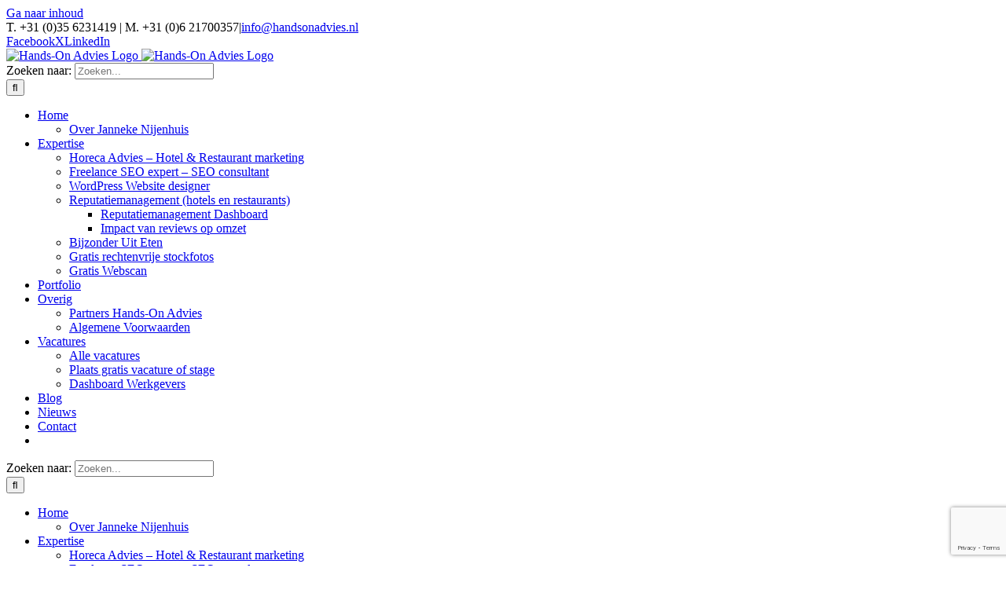

--- FILE ---
content_type: text/html; charset=UTF-8
request_url: https://handsonadvies.nl/list/freelance-online-marketeer-expertise/
body_size: 15408
content:
<!DOCTYPE html>
<html class="avada-html-layout-wide avada-html-header-position-top avada-html-is-archive" lang="nl-NL" prefix="og: http://ogp.me/ns# fb: http://ogp.me/ns/fb#">
<head>
	<meta http-equiv="X-UA-Compatible" content="IE=edge" />
	<meta http-equiv="Content-Type" content="text/html; charset=utf-8"/>
	<meta name="viewport" content="width=device-width, initial-scale=1" />
	<link rel="dns-prefetch" href="//cdn.hu-manity.co" />
		<!-- Cookie Compliance -->
		<script type="text/javascript">var huOptions = {"appID":"handsonadviesnl-0a37332","currentLanguage":"nl","blocking":true,"globalCookie":false,"isAdmin":false,"privacyConsent":true,"forms":[],"customProviders":[],"customPatterns":[]};</script>
		<script type="text/javascript" src="https://cdn.hu-manity.co/hu-banner.min.js"></script><meta name='robots' content='index, follow, max-image-preview:large, max-snippet:-1, max-video-preview:-1' />

	<!-- This site is optimized with the Yoast SEO plugin v26.8 - https://yoast.com/product/yoast-seo-wordpress/ -->
	<title>Freelance Online Marketeer | Expertise Hands-On Advies</title>
	<meta name="description" content="Freelance online marketeer Hands-On: expert op het gebied van vindbaarheid, distributie, content marketing, communicatie en zoekmachine marketing (SEO)" />
	<link rel="canonical" href="https://handsonadvies.nl/list/freelance-online-marketeer-expertise/" />
	<meta property="og:locale" content="nl_NL" />
	<meta property="og:type" content="article" />
	<meta property="og:title" content="Freelance Online Marketeer | Expertise Hands-On Advies" />
	<meta property="og:description" content="Freelance online marketeer Hands-On: expert op het gebied van vindbaarheid, distributie, content marketing, communicatie en zoekmachine marketing (SEO)" />
	<meta property="og:url" content="https://handsonadvies.nl/list/freelance-online-marketeer-expertise/" />
	<meta property="og:site_name" content="Hands-On Advies" />
	<meta name="twitter:card" content="summary_large_image" />
	<script type="application/ld+json" class="yoast-schema-graph">{"@context":"https://schema.org","@graph":[{"@type":"CollectionPage","@id":"https://handsonadvies.nl/list/freelance-online-marketeer-expertise/","url":"https://handsonadvies.nl/list/freelance-online-marketeer-expertise/","name":"Freelance Online Marketeer | Expertise Hands-On Advies","isPartOf":{"@id":"https://handsonadvies.nl/#website"},"primaryImageOfPage":{"@id":"https://handsonadvies.nl/list/freelance-online-marketeer-expertise/#primaryimage"},"image":{"@id":"https://handsonadvies.nl/list/freelance-online-marketeer-expertise/#primaryimage"},"thumbnailUrl":"https://handsonadvies.nl/wp-content/uploads/2018/03/Restaurant-Marketing.jpeg","description":"Freelance online marketeer Hands-On: expert op het gebied van vindbaarheid, distributie, content marketing, communicatie en zoekmachine marketing (SEO)","breadcrumb":{"@id":"https://handsonadvies.nl/list/freelance-online-marketeer-expertise/#breadcrumb"},"inLanguage":"nl-NL"},{"@type":"ImageObject","inLanguage":"nl-NL","@id":"https://handsonadvies.nl/list/freelance-online-marketeer-expertise/#primaryimage","url":"https://handsonadvies.nl/wp-content/uploads/2018/03/Restaurant-Marketing.jpeg","contentUrl":"https://handsonadvies.nl/wp-content/uploads/2018/03/Restaurant-Marketing.jpeg","width":1500,"height":1000,"caption":"Restaurant Marketing - Hands-On Advies"},{"@type":"BreadcrumbList","@id":"https://handsonadvies.nl/list/freelance-online-marketeer-expertise/#breadcrumb","itemListElement":[{"@type":"ListItem","position":1,"name":"Home","item":"https://handsonadvies.nl/"},{"@type":"ListItem","position":2,"name":"Freelance Online Marketeer Expertise"}]},{"@type":"WebSite","@id":"https://handsonadvies.nl/#website","url":"https://handsonadvies.nl/","name":"Hands-On Advies","description":"Hospitality Sales en Marketing &amp; Webdevelopment","potentialAction":[{"@type":"SearchAction","target":{"@type":"EntryPoint","urlTemplate":"https://handsonadvies.nl/?s={search_term_string}"},"query-input":{"@type":"PropertyValueSpecification","valueRequired":true,"valueName":"search_term_string"}}],"inLanguage":"nl-NL"}]}</script>
	<!-- / Yoast SEO plugin. -->


<link rel='dns-prefetch' href='//www.googletagmanager.com' />
<link rel="alternate" type="application/rss+xml" title="Hands-On Advies &raquo; feed" href="https://handsonadvies.nl/feed/" />
<link rel="alternate" type="application/rss+xml" title="Hands-On Advies &raquo; reacties feed" href="https://handsonadvies.nl/comments/feed/" />
								<link rel="icon" href="https://handsonadvies.nl/wp-content/uploads/2018/11/Hands-On-Advies-Logo-32.jpg" type="image/jpeg" />
		
					<!-- Apple Touch Icon -->
						<link rel="apple-touch-icon" sizes="180x180" href="https://handsonadvies.nl/wp-content/uploads/2018/11/apple-touch-icon-114x114.png" type="image/png">
		
					<!-- Android Icon -->
						<link rel="icon" sizes="192x192" href="https://handsonadvies.nl/wp-content/uploads/2018/11/apple-touch-icon-57x57.png" type="image/png">
		
					<!-- MS Edge Icon -->
						<meta name="msapplication-TileImage" content="https://handsonadvies.nl/wp-content/uploads/2018/11/apple-touch-icon-72x72.png" type="image/png">
				<link rel="alternate" type="application/rss+xml" title="Hands-On Advies &raquo; Freelance Online Marketeer Expertise Portfolio categorieen feed" href="https://handsonadvies.nl/list/freelance-online-marketeer-expertise/feed/" />
				
		<meta property="og:locale" content="nl_NL"/>
		<meta property="og:type" content="article"/>
		<meta property="og:site_name" content="Hands-On Advies"/>
		<meta property="og:title" content="Freelance Online Marketeer | Expertise Hands-On Advies"/>
				<meta property="og:url" content="https://handsonadvies.nl/portfolio/horeca-advies/"/>
																				<meta property="og:image" content="https://handsonadvies.nl/wp-content/uploads/2018/03/Restaurant-Marketing.jpeg"/>
		<meta property="og:image:width" content="1500"/>
		<meta property="og:image:height" content="1000"/>
		<meta property="og:image:type" content="image/jpeg"/>
				<style id='wp-img-auto-sizes-contain-inline-css' type='text/css'>
img:is([sizes=auto i],[sizes^="auto," i]){contain-intrinsic-size:3000px 1500px}
/*# sourceURL=wp-img-auto-sizes-contain-inline-css */
</style>
<link rel='stylesheet' id='wpmf-avada-style-css' href='https://handsonadvies.nl/wp-content/plugins/wp-media-folder/assets/css/avada_style.css?ver=6.1.9' type='text/css' media='all' />
<link rel='stylesheet' id='pdfemba_embed_pdf_css-css' href='https://handsonadvies.nl/wp-content/plugins/wp-media-folder/assets/css/pdfemb-embed-pdf.css?ver=936cde9f50d63cd8acdcf16df627ffa3' type='text/css' media='all' />
<link rel='stylesheet' id='wpmf-slick-style-css' href='https://handsonadvies.nl/wp-content/plugins/wp-media-folder/assets/js/slick/slick.css?ver=6.1.9' type='text/css' media='all' />
<link rel='stylesheet' id='wpmf-slick-theme-style-css' href='https://handsonadvies.nl/wp-content/plugins/wp-media-folder/assets/js/slick/slick-theme.css?ver=6.1.9' type='text/css' media='all' />
<link rel='stylesheet' id='wpmf-avada-gallery-style-css' href='https://handsonadvies.nl/wp-content/plugins/wp-media-folder/assets/css/display-gallery/style-display-gallery.css?ver=6.1.9' type='text/css' media='all' />
<style id='wp-emoji-styles-inline-css' type='text/css'>

	img.wp-smiley, img.emoji {
		display: inline !important;
		border: none !important;
		box-shadow: none !important;
		height: 1em !important;
		width: 1em !important;
		margin: 0 0.07em !important;
		vertical-align: -0.1em !important;
		background: none !important;
		padding: 0 !important;
	}
/*# sourceURL=wp-emoji-styles-inline-css */
</style>
<link rel='stylesheet' id='wpmf-gallery-popup-style-css' href='https://handsonadvies.nl/wp-content/plugins/wp-media-folder/assets/css/display-gallery/magnific-popup.css?ver=0.9.9' type='text/css' media='all' />
<link rel='stylesheet' id='wp-job-manager-job-listings-css' href='https://handsonadvies.nl/wp-content/plugins/wp-job-manager/assets/dist/css/job-listings.css?ver=598383a28ac5f9f156e4' type='text/css' media='all' />
<link rel='stylesheet' id='wppopups-base-css' href='https://handsonadvies.nl/wp-content/plugins/wp-popups-lite/src/assets/css/wppopups-base.css?ver=2.2.0.3' type='text/css' media='all' />
<link rel='stylesheet' id='tablepress-default-css' href='https://handsonadvies.nl/wp-content/plugins/tablepress/css/build/default.css?ver=3.2.6' type='text/css' media='all' />
<link rel='stylesheet' id='fusion-dynamic-css-css' href='https://handsonadvies.nl/wp-content/uploads/fusion-styles/7d4a99f6faa6126a0545e8f8d04c3bc9.min.css?ver=3.14.2' type='text/css' media='all' />
<script type="text/javascript" src="https://handsonadvies.nl/wp-includes/js/jquery/jquery.min.js?ver=3.7.1" id="jquery-core-js"></script>
<script type="text/javascript" src="https://handsonadvies.nl/wp-includes/js/jquery/jquery-migrate.min.js?ver=3.4.1" id="jquery-migrate-js"></script>
<link rel="https://api.w.org/" href="https://handsonadvies.nl/wp-json/" /><link rel="alternate" title="JSON" type="application/json" href="https://handsonadvies.nl/wp-json/wp/v2/portfolio_category/211" /><link rel="EditURI" type="application/rsd+xml" title="RSD" href="https://handsonadvies.nl/xmlrpc.php?rsd" />

<meta name="generator" content="Site Kit by Google 1.170.0" /><style type="text/css" id="css-fb-visibility">@media screen and (max-width: 640px){.fusion-no-small-visibility{display:none !important;}body .sm-text-align-center{text-align:center !important;}body .sm-text-align-left{text-align:left !important;}body .sm-text-align-right{text-align:right !important;}body .sm-text-align-justify{text-align:justify !important;}body .sm-flex-align-center{justify-content:center !important;}body .sm-flex-align-flex-start{justify-content:flex-start !important;}body .sm-flex-align-flex-end{justify-content:flex-end !important;}body .sm-mx-auto{margin-left:auto !important;margin-right:auto !important;}body .sm-ml-auto{margin-left:auto !important;}body .sm-mr-auto{margin-right:auto !important;}body .fusion-absolute-position-small{position:absolute;width:100%;}.awb-sticky.awb-sticky-small{ position: sticky; top: var(--awb-sticky-offset,0); }}@media screen and (min-width: 641px) and (max-width: 1024px){.fusion-no-medium-visibility{display:none !important;}body .md-text-align-center{text-align:center !important;}body .md-text-align-left{text-align:left !important;}body .md-text-align-right{text-align:right !important;}body .md-text-align-justify{text-align:justify !important;}body .md-flex-align-center{justify-content:center !important;}body .md-flex-align-flex-start{justify-content:flex-start !important;}body .md-flex-align-flex-end{justify-content:flex-end !important;}body .md-mx-auto{margin-left:auto !important;margin-right:auto !important;}body .md-ml-auto{margin-left:auto !important;}body .md-mr-auto{margin-right:auto !important;}body .fusion-absolute-position-medium{position:absolute;width:100%;}.awb-sticky.awb-sticky-medium{ position: sticky; top: var(--awb-sticky-offset,0); }}@media screen and (min-width: 1025px){.fusion-no-large-visibility{display:none !important;}body .lg-text-align-center{text-align:center !important;}body .lg-text-align-left{text-align:left !important;}body .lg-text-align-right{text-align:right !important;}body .lg-text-align-justify{text-align:justify !important;}body .lg-flex-align-center{justify-content:center !important;}body .lg-flex-align-flex-start{justify-content:flex-start !important;}body .lg-flex-align-flex-end{justify-content:flex-end !important;}body .lg-mx-auto{margin-left:auto !important;margin-right:auto !important;}body .lg-ml-auto{margin-left:auto !important;}body .lg-mr-auto{margin-right:auto !important;}body .fusion-absolute-position-large{position:absolute;width:100%;}.awb-sticky.awb-sticky-large{ position: sticky; top: var(--awb-sticky-offset,0); }}</style>		<script type="text/javascript">
			var doc = document.documentElement;
			doc.setAttribute( 'data-useragent', navigator.userAgent );
		</script>
		<!-- Global site tag (gtag.js) - Google Analytics -->
<script async src="https://www.googletagmanager.com/gtag/js?id=G-G260X7XHEJ"></script>
<script>
  window.dataLayer = window.dataLayer || [];
  function gtag(){dataLayer.push(arguments);}
  gtag('js', new Date());

  gtag('config', 'G-G260X7XHEJ');
</script>
	<style id='global-styles-inline-css' type='text/css'>
:root{--wp--preset--aspect-ratio--square: 1;--wp--preset--aspect-ratio--4-3: 4/3;--wp--preset--aspect-ratio--3-4: 3/4;--wp--preset--aspect-ratio--3-2: 3/2;--wp--preset--aspect-ratio--2-3: 2/3;--wp--preset--aspect-ratio--16-9: 16/9;--wp--preset--aspect-ratio--9-16: 9/16;--wp--preset--color--black: #000000;--wp--preset--color--cyan-bluish-gray: #abb8c3;--wp--preset--color--white: #ffffff;--wp--preset--color--pale-pink: #f78da7;--wp--preset--color--vivid-red: #cf2e2e;--wp--preset--color--luminous-vivid-orange: #ff6900;--wp--preset--color--luminous-vivid-amber: #fcb900;--wp--preset--color--light-green-cyan: #7bdcb5;--wp--preset--color--vivid-green-cyan: #00d084;--wp--preset--color--pale-cyan-blue: #8ed1fc;--wp--preset--color--vivid-cyan-blue: #0693e3;--wp--preset--color--vivid-purple: #9b51e0;--wp--preset--color--awb-color-1: rgba(255,255,255,1);--wp--preset--color--awb-color-2: rgba(246,246,246,1);--wp--preset--color--awb-color-3: rgba(255,140,26,1);--wp--preset--color--awb-color-4: rgba(103,150,191,1);--wp--preset--color--awb-color-5: rgba(116,116,116,1);--wp--preset--color--awb-color-6: rgba(51,51,51,1);--wp--preset--color--awb-color-7: rgba(0,47,95,1);--wp--preset--color--awb-color-8: rgba(0,0,0,1);--wp--preset--color--awb-color-custom-10: rgba(234,234,234,1);--wp--preset--color--awb-color-custom-11: rgba(224,222,222,1);--wp--preset--color--awb-color-custom-12: rgba(255,140,26,0.8);--wp--preset--color--awb-color-custom-13: rgba(160,206,78,1);--wp--preset--color--awb-color-custom-14: rgba(28,28,28,1);--wp--preset--color--awb-color-custom-15: rgba(249,249,249,1);--wp--preset--color--awb-color-custom-16: rgba(255,140,26,0.22);--wp--preset--gradient--vivid-cyan-blue-to-vivid-purple: linear-gradient(135deg,rgb(6,147,227) 0%,rgb(155,81,224) 100%);--wp--preset--gradient--light-green-cyan-to-vivid-green-cyan: linear-gradient(135deg,rgb(122,220,180) 0%,rgb(0,208,130) 100%);--wp--preset--gradient--luminous-vivid-amber-to-luminous-vivid-orange: linear-gradient(135deg,rgb(252,185,0) 0%,rgb(255,105,0) 100%);--wp--preset--gradient--luminous-vivid-orange-to-vivid-red: linear-gradient(135deg,rgb(255,105,0) 0%,rgb(207,46,46) 100%);--wp--preset--gradient--very-light-gray-to-cyan-bluish-gray: linear-gradient(135deg,rgb(238,238,238) 0%,rgb(169,184,195) 100%);--wp--preset--gradient--cool-to-warm-spectrum: linear-gradient(135deg,rgb(74,234,220) 0%,rgb(151,120,209) 20%,rgb(207,42,186) 40%,rgb(238,44,130) 60%,rgb(251,105,98) 80%,rgb(254,248,76) 100%);--wp--preset--gradient--blush-light-purple: linear-gradient(135deg,rgb(255,206,236) 0%,rgb(152,150,240) 100%);--wp--preset--gradient--blush-bordeaux: linear-gradient(135deg,rgb(254,205,165) 0%,rgb(254,45,45) 50%,rgb(107,0,62) 100%);--wp--preset--gradient--luminous-dusk: linear-gradient(135deg,rgb(255,203,112) 0%,rgb(199,81,192) 50%,rgb(65,88,208) 100%);--wp--preset--gradient--pale-ocean: linear-gradient(135deg,rgb(255,245,203) 0%,rgb(182,227,212) 50%,rgb(51,167,181) 100%);--wp--preset--gradient--electric-grass: linear-gradient(135deg,rgb(202,248,128) 0%,rgb(113,206,126) 100%);--wp--preset--gradient--midnight: linear-gradient(135deg,rgb(2,3,129) 0%,rgb(40,116,252) 100%);--wp--preset--font-size--small: 12px;--wp--preset--font-size--medium: 20px;--wp--preset--font-size--large: 24px;--wp--preset--font-size--x-large: 42px;--wp--preset--font-size--normal: 16px;--wp--preset--font-size--xlarge: 32px;--wp--preset--font-size--huge: 48px;--wp--preset--spacing--20: 0.44rem;--wp--preset--spacing--30: 0.67rem;--wp--preset--spacing--40: 1rem;--wp--preset--spacing--50: 1.5rem;--wp--preset--spacing--60: 2.25rem;--wp--preset--spacing--70: 3.38rem;--wp--preset--spacing--80: 5.06rem;--wp--preset--shadow--natural: 6px 6px 9px rgba(0, 0, 0, 0.2);--wp--preset--shadow--deep: 12px 12px 50px rgba(0, 0, 0, 0.4);--wp--preset--shadow--sharp: 6px 6px 0px rgba(0, 0, 0, 0.2);--wp--preset--shadow--outlined: 6px 6px 0px -3px rgb(255, 255, 255), 6px 6px rgb(0, 0, 0);--wp--preset--shadow--crisp: 6px 6px 0px rgb(0, 0, 0);}:where(.is-layout-flex){gap: 0.5em;}:where(.is-layout-grid){gap: 0.5em;}body .is-layout-flex{display: flex;}.is-layout-flex{flex-wrap: wrap;align-items: center;}.is-layout-flex > :is(*, div){margin: 0;}body .is-layout-grid{display: grid;}.is-layout-grid > :is(*, div){margin: 0;}:where(.wp-block-columns.is-layout-flex){gap: 2em;}:where(.wp-block-columns.is-layout-grid){gap: 2em;}:where(.wp-block-post-template.is-layout-flex){gap: 1.25em;}:where(.wp-block-post-template.is-layout-grid){gap: 1.25em;}.has-black-color{color: var(--wp--preset--color--black) !important;}.has-cyan-bluish-gray-color{color: var(--wp--preset--color--cyan-bluish-gray) !important;}.has-white-color{color: var(--wp--preset--color--white) !important;}.has-pale-pink-color{color: var(--wp--preset--color--pale-pink) !important;}.has-vivid-red-color{color: var(--wp--preset--color--vivid-red) !important;}.has-luminous-vivid-orange-color{color: var(--wp--preset--color--luminous-vivid-orange) !important;}.has-luminous-vivid-amber-color{color: var(--wp--preset--color--luminous-vivid-amber) !important;}.has-light-green-cyan-color{color: var(--wp--preset--color--light-green-cyan) !important;}.has-vivid-green-cyan-color{color: var(--wp--preset--color--vivid-green-cyan) !important;}.has-pale-cyan-blue-color{color: var(--wp--preset--color--pale-cyan-blue) !important;}.has-vivid-cyan-blue-color{color: var(--wp--preset--color--vivid-cyan-blue) !important;}.has-vivid-purple-color{color: var(--wp--preset--color--vivid-purple) !important;}.has-black-background-color{background-color: var(--wp--preset--color--black) !important;}.has-cyan-bluish-gray-background-color{background-color: var(--wp--preset--color--cyan-bluish-gray) !important;}.has-white-background-color{background-color: var(--wp--preset--color--white) !important;}.has-pale-pink-background-color{background-color: var(--wp--preset--color--pale-pink) !important;}.has-vivid-red-background-color{background-color: var(--wp--preset--color--vivid-red) !important;}.has-luminous-vivid-orange-background-color{background-color: var(--wp--preset--color--luminous-vivid-orange) !important;}.has-luminous-vivid-amber-background-color{background-color: var(--wp--preset--color--luminous-vivid-amber) !important;}.has-light-green-cyan-background-color{background-color: var(--wp--preset--color--light-green-cyan) !important;}.has-vivid-green-cyan-background-color{background-color: var(--wp--preset--color--vivid-green-cyan) !important;}.has-pale-cyan-blue-background-color{background-color: var(--wp--preset--color--pale-cyan-blue) !important;}.has-vivid-cyan-blue-background-color{background-color: var(--wp--preset--color--vivid-cyan-blue) !important;}.has-vivid-purple-background-color{background-color: var(--wp--preset--color--vivid-purple) !important;}.has-black-border-color{border-color: var(--wp--preset--color--black) !important;}.has-cyan-bluish-gray-border-color{border-color: var(--wp--preset--color--cyan-bluish-gray) !important;}.has-white-border-color{border-color: var(--wp--preset--color--white) !important;}.has-pale-pink-border-color{border-color: var(--wp--preset--color--pale-pink) !important;}.has-vivid-red-border-color{border-color: var(--wp--preset--color--vivid-red) !important;}.has-luminous-vivid-orange-border-color{border-color: var(--wp--preset--color--luminous-vivid-orange) !important;}.has-luminous-vivid-amber-border-color{border-color: var(--wp--preset--color--luminous-vivid-amber) !important;}.has-light-green-cyan-border-color{border-color: var(--wp--preset--color--light-green-cyan) !important;}.has-vivid-green-cyan-border-color{border-color: var(--wp--preset--color--vivid-green-cyan) !important;}.has-pale-cyan-blue-border-color{border-color: var(--wp--preset--color--pale-cyan-blue) !important;}.has-vivid-cyan-blue-border-color{border-color: var(--wp--preset--color--vivid-cyan-blue) !important;}.has-vivid-purple-border-color{border-color: var(--wp--preset--color--vivid-purple) !important;}.has-vivid-cyan-blue-to-vivid-purple-gradient-background{background: var(--wp--preset--gradient--vivid-cyan-blue-to-vivid-purple) !important;}.has-light-green-cyan-to-vivid-green-cyan-gradient-background{background: var(--wp--preset--gradient--light-green-cyan-to-vivid-green-cyan) !important;}.has-luminous-vivid-amber-to-luminous-vivid-orange-gradient-background{background: var(--wp--preset--gradient--luminous-vivid-amber-to-luminous-vivid-orange) !important;}.has-luminous-vivid-orange-to-vivid-red-gradient-background{background: var(--wp--preset--gradient--luminous-vivid-orange-to-vivid-red) !important;}.has-very-light-gray-to-cyan-bluish-gray-gradient-background{background: var(--wp--preset--gradient--very-light-gray-to-cyan-bluish-gray) !important;}.has-cool-to-warm-spectrum-gradient-background{background: var(--wp--preset--gradient--cool-to-warm-spectrum) !important;}.has-blush-light-purple-gradient-background{background: var(--wp--preset--gradient--blush-light-purple) !important;}.has-blush-bordeaux-gradient-background{background: var(--wp--preset--gradient--blush-bordeaux) !important;}.has-luminous-dusk-gradient-background{background: var(--wp--preset--gradient--luminous-dusk) !important;}.has-pale-ocean-gradient-background{background: var(--wp--preset--gradient--pale-ocean) !important;}.has-electric-grass-gradient-background{background: var(--wp--preset--gradient--electric-grass) !important;}.has-midnight-gradient-background{background: var(--wp--preset--gradient--midnight) !important;}.has-small-font-size{font-size: var(--wp--preset--font-size--small) !important;}.has-medium-font-size{font-size: var(--wp--preset--font-size--medium) !important;}.has-large-font-size{font-size: var(--wp--preset--font-size--large) !important;}.has-x-large-font-size{font-size: var(--wp--preset--font-size--x-large) !important;}
/*# sourceURL=global-styles-inline-css */
</style>
</head>

<body class="archive tax-portfolio_category term-freelance-online-marketeer-expertise term-211 wp-theme-Avada cookies-not-set fusion-image-hovers fusion-pagination-sizing fusion-button_type-flat fusion-button_span-no fusion-button_gradient-linear avada-image-rollover-circle-yes avada-image-rollover-yes avada-image-rollover-direction-center_horiz avada fusion-body ltr fusion-sticky-header no-tablet-sticky-header no-mobile-sticky-header no-mobile-slidingbar avada-has-rev-slider-styles fusion-disable-outline fusion-sub-menu-fade mobile-logo-pos-left layout-wide-mode avada-has-boxed-modal-shadow-none layout-scroll-offset-full fusion-top-header menu-text-align-left mobile-menu-design-modern fusion-show-pagination-text fusion-header-layout-v3 avada-responsive avada-footer-fx-none avada-menu-highlight-style-bar fusion-search-form-classic fusion-main-menu-search-overlay fusion-avatar-square avada-sticky-shrinkage avada-dropdown-styles avada-blog-layout-medium alternate avada-blog-archive-layout-medium alternate avada-header-shadow-yes avada-menu-icon-position-left avada-has-megamenu-shadow avada-has-mainmenu-dropdown-divider avada-has-pagetitle-100-width avada-has-pagetitle-bg-full avada-has-main-nav-search-icon avada-has-100-footer avada-has-breadcrumb-mobile-hidden avada-has-titlebar-bar_and_content avada-has-pagination-padding avada-flyout-menu-direction-fade avada-ec-views-v1" data-awb-post-id="13741">
		<a class="skip-link screen-reader-text" href="#content">Ga naar inhoud</a>

	<div id="boxed-wrapper">
		
		<div id="wrapper" class="fusion-wrapper">
			<div id="home" style="position:relative;top:-1px;"></div>
							
					
			<header class="fusion-header-wrapper fusion-header-shadow">
				<div class="fusion-header-v3 fusion-logo-alignment fusion-logo-left fusion-sticky-menu-1 fusion-sticky-logo-1 fusion-mobile-logo-  fusion-mobile-menu-design-modern">
					
<div class="fusion-secondary-header">
	<div class="fusion-row">
					<div class="fusion-alignleft">
				<div class="fusion-contact-info"><span class="fusion-contact-info-phone-number">T. +31 (0)35 6231419 | M. +31 (0)6 21700357</span><span class="fusion-header-separator">|</span><span class="fusion-contact-info-email-address"><a href="mailto:&#105;n&#102;o&#64;h&#97;n&#100;s&#111;n&#97;&#100;vie&#115;.nl">&#105;n&#102;o&#64;h&#97;n&#100;s&#111;n&#97;&#100;vie&#115;.nl</a></span></div>			</div>
							<div class="fusion-alignright">
				<div class="fusion-social-links-header"><div class="fusion-social-networks boxed-icons"><div class="fusion-social-networks-wrapper"><a  class="fusion-social-network-icon fusion-tooltip fusion-facebook awb-icon-facebook" style data-placement="top" data-title="Facebook" data-toggle="tooltip" title="Facebook" href="https://www.facebook.com/janneke.nijenhuis" target="_blank" rel="noreferrer"><span class="screen-reader-text">Facebook</span></a><a  class="fusion-social-network-icon fusion-tooltip fusion-twitter awb-icon-twitter" style data-placement="top" data-title="X" data-toggle="tooltip" title="X" href="https://twitter.com/janneke99" target="_blank" rel="noopener noreferrer"><span class="screen-reader-text">X</span></a><a  class="fusion-social-network-icon fusion-tooltip fusion-linkedin awb-icon-linkedin" style data-placement="top" data-title="LinkedIn" data-toggle="tooltip" title="LinkedIn" href="https://nl.linkedin.com/in/handson" target="_blank" rel="noopener noreferrer"><span class="screen-reader-text">LinkedIn</span></a></div></div></div>			</div>
			</div>
</div>
<div class="fusion-header-sticky-height"></div>
<div class="fusion-header">
	<div class="fusion-row">
					<div class="fusion-logo" data-margin-top="10px" data-margin-bottom="10px" data-margin-left="0px" data-margin-right="0px">
			<a class="fusion-logo-link"  href="https://handsonadvies.nl/" >

						<!-- standard logo -->
			<img src="https://handsonadvies.nl/wp-content/uploads/2017/01/tn_logo-Handson-Kleur-klein1-1-e1485081500146.jpg" srcset="https://handsonadvies.nl/wp-content/uploads/2017/01/tn_logo-Handson-Kleur-klein1-1-e1485081500146.jpg 1x" width="150" height="48" alt="Hands-On Advies Logo" data-retina_logo_url="" class="fusion-standard-logo" />

			
											<!-- sticky header logo -->
				<img src="https://handsonadvies.nl/wp-content/uploads/2017/01/tn_logo-Handson-Kleur-klein1-1-e1485081500146.jpg" srcset="https://handsonadvies.nl/wp-content/uploads/2017/01/tn_logo-Handson-Kleur-klein1-1-e1485081500146.jpg 1x" width="150" height="48" alt="Hands-On Advies Logo" data-retina_logo_url="" class="fusion-sticky-logo" />
					</a>
		</div>		<nav class="fusion-main-menu" aria-label="Main Menu"><div class="fusion-overlay-search">		<form role="search" class="searchform fusion-search-form  fusion-search-form-classic" method="get" action="https://handsonadvies.nl/">
			<div class="fusion-search-form-content">

				
				<div class="fusion-search-field search-field">
					<label><span class="screen-reader-text">Zoeken naar:</span>
													<input type="search" value="" name="s" class="s" placeholder="Zoeken..." required aria-required="true" aria-label="Zoeken..."/>
											</label>
				</div>
				<div class="fusion-search-button search-button">
					<input type="submit" class="fusion-search-submit searchsubmit" aria-label="Zoeken" value="&#xf002;" />
									</div>

				
			</div>


			
		</form>
		<div class="fusion-search-spacer"></div><a href="#" role="button" aria-label="Close Search" class="fusion-close-search"></a></div><ul id="menu-main-menu" class="fusion-menu"><li  id="menu-item-12983"  class="menu-item menu-item-type-post_type menu-item-object-page menu-item-home menu-item-has-children menu-item-12983 fusion-dropdown-menu"  data-item-id="12983"><a  href="https://handsonadvies.nl/" class="fusion-bar-highlight"><span class="menu-text">Home</span> <span class="fusion-caret"><i class="fusion-dropdown-indicator" aria-hidden="true"></i></span></a><ul class="sub-menu"><li  id="menu-item-14434"  class="menu-item menu-item-type-post_type menu-item-object-page menu-item-14434 fusion-dropdown-submenu" ><a  href="https://handsonadvies.nl/over-janneke-nijenhuis/" class="fusion-bar-highlight"><span>Over Janneke Nijenhuis</span></a></li></ul></li><li  id="menu-item-12978"  class="menu-item menu-item-type-post_type menu-item-object-page menu-item-has-children menu-item-12978 fusion-dropdown-menu"  data-item-id="12978"><a  href="https://handsonadvies.nl/expertise/" class="fusion-bar-highlight"><span class="menu-text">Expertise</span> <span class="fusion-caret"><i class="fusion-dropdown-indicator" aria-hidden="true"></i></span></a><ul class="sub-menu"><li  id="menu-item-14437"  class="menu-item menu-item-type-custom menu-item-object-custom menu-item-14437 fusion-dropdown-submenu" ><a  href="https://handsonadvies.nl/portfolio/horeca-advies/" class="fusion-bar-highlight"><span>Horeca Advies – Hotel &#038; Restaurant marketing</span></a></li><li  id="menu-item-14439"  class="menu-item menu-item-type-custom menu-item-object-custom menu-item-14439 fusion-dropdown-submenu" ><a  href="https://handsonadvies.nl/portfolio/freelance-seo-expert/" class="fusion-bar-highlight"><span>Freelance SEO expert – SEO consultant</span></a></li><li  id="menu-item-14440"  class="menu-item menu-item-type-custom menu-item-object-custom menu-item-14440 fusion-dropdown-submenu" ><a  href="https://handsonadvies.nl/portfolio/wordpress-website-laten-maken/" class="fusion-bar-highlight"><span>WordPress Website designer</span></a></li><li  id="menu-item-14686"  class="menu-item menu-item-type-post_type menu-item-object-page menu-item-has-children menu-item-14686 fusion-dropdown-submenu" ><a  href="https://handsonadvies.nl/expertise/reputatiemanagement/" class="fusion-bar-highlight"><span>Reputatiemanagement (hotels en restaurants)</span></a><ul class="sub-menu"><li  id="menu-item-14703"  class="menu-item menu-item-type-custom menu-item-object-custom menu-item-14703" ><a  href="https://handsonadvies.nl/expertise/reputatiemanagement/" class="fusion-bar-highlight"><span>Reputatiemanagement Dashboard</span></a></li><li  id="menu-item-14702"  class="menu-item menu-item-type-post_type menu-item-object-page menu-item-14702" ><a  href="https://handsonadvies.nl/expertise/reputatiemanagement/impact-van-reviews/" class="fusion-bar-highlight"><span>Impact van reviews op omzet</span></a></li></ul></li><li  id="menu-item-14441"  class="menu-item menu-item-type-custom menu-item-object-custom menu-item-14441 fusion-dropdown-submenu" ><a  href="https://handsonadvies.nl/portfolio/bijzonder-uit-eten" class="fusion-bar-highlight"><span>Bijzonder Uit Eten</span></a></li><li  id="menu-item-14442"  class="menu-item menu-item-type-custom menu-item-object-custom menu-item-14442 fusion-dropdown-submenu" ><a  href="https://handsonadvies.nl/portfolio/gratis-stockfotos/" class="fusion-bar-highlight"><span>Gratis rechtenvrije stockfotos</span></a></li><li  id="menu-item-14443"  class="menu-item menu-item-type-custom menu-item-object-custom menu-item-14443 fusion-dropdown-submenu" ><a  href="https://handsonadvies.nl/portfolio/gratis-webscan-hands-on-advies/" class="fusion-bar-highlight"><span>Gratis Webscan</span></a></li></ul></li><li  id="menu-item-13944"  class="menu-item menu-item-type-post_type menu-item-object-page menu-item-13944"  data-item-id="13944"><a  href="https://handsonadvies.nl/portfolio-handson/" class="fusion-bar-highlight"><span class="menu-text">Portfolio</span></a></li><li  id="menu-item-14347"  class="menu-item menu-item-type-post_type menu-item-object-page menu-item-has-children menu-item-14347 fusion-dropdown-menu"  data-item-id="14347"><a  href="https://handsonadvies.nl/overig/" class="fusion-bar-highlight"><span class="menu-text">Overig</span> <span class="fusion-caret"><i class="fusion-dropdown-indicator" aria-hidden="true"></i></span></a><ul class="sub-menu"><li  id="menu-item-14348"  class="menu-item menu-item-type-post_type menu-item-object-page menu-item-14348 fusion-dropdown-submenu" ><a  href="https://handsonadvies.nl/overig/partners-hands-on-advies/" class="fusion-bar-highlight"><span>Partners Hands-On Advies</span></a></li><li  id="menu-item-14425"  class="menu-item menu-item-type-post_type menu-item-object-page menu-item-14425 fusion-dropdown-submenu" ><a  href="https://handsonadvies.nl/algemene-voorwaarden/" class="fusion-bar-highlight"><span>Algemene Voorwaarden</span></a></li></ul></li><li  id="menu-item-13032"  class="menu-item menu-item-type-post_type menu-item-object-page menu-item-has-children menu-item-13032 fusion-dropdown-menu"  data-item-id="13032"><a  href="https://handsonadvies.nl/vacature/" class="fusion-bar-highlight"><span class="menu-text">Vacatures</span> <span class="fusion-caret"><i class="fusion-dropdown-indicator" aria-hidden="true"></i></span></a><ul class="sub-menu"><li  id="menu-item-14005"  class="menu-item menu-item-type-custom menu-item-object-custom menu-item-14005 fusion-dropdown-submenu" ><a  href="https://handsonadvies.nl/vacature/" class="fusion-bar-highlight"><span>Alle vacatures</span></a></li><li  id="menu-item-13031"  class="menu-item menu-item-type-post_type menu-item-object-page menu-item-13031 fusion-dropdown-submenu" ><a  href="https://handsonadvies.nl/vacature/plaats-een-vacture/" class="fusion-bar-highlight"><span>Plaats gratis vacature of stage</span></a></li><li  id="menu-item-13030"  class="menu-item menu-item-type-post_type menu-item-object-page menu-item-13030 fusion-dropdown-submenu" ><a  href="https://handsonadvies.nl/vacature/dashboard-werkgevers/" class="fusion-bar-highlight"><span>Dashboard Werkgevers</span></a></li></ul></li><li  id="menu-item-13367"  class="menu-item menu-item-type-post_type menu-item-object-page menu-item-13367"  data-item-id="13367"><a  href="https://handsonadvies.nl/blog/" class="fusion-bar-highlight"><span class="menu-text">Blog</span></a></li><li  id="menu-item-13071"  class="menu-item menu-item-type-post_type menu-item-object-page menu-item-13071"  data-item-id="13071"><a  href="https://handsonadvies.nl/nieuws/" class="fusion-bar-highlight"><span class="menu-text">Nieuws</span></a></li><li  id="menu-item-12979"  class="menu-item menu-item-type-post_type menu-item-object-page menu-item-12979"  data-item-id="12979"><a  href="https://handsonadvies.nl/contact/" class="fusion-bar-highlight"><span class="menu-text">Contact</span></a></li><li class="fusion-custom-menu-item fusion-main-menu-search fusion-search-overlay"><a class="fusion-main-menu-icon fusion-bar-highlight" href="#" aria-label="Zoeken" data-title="Zoeken" title="Zoeken" role="button" aria-expanded="false"></a></li></ul></nav><nav class="fusion-main-menu fusion-sticky-menu" aria-label="Main Menu Sticky"><div class="fusion-overlay-search">		<form role="search" class="searchform fusion-search-form  fusion-search-form-classic" method="get" action="https://handsonadvies.nl/">
			<div class="fusion-search-form-content">

				
				<div class="fusion-search-field search-field">
					<label><span class="screen-reader-text">Zoeken naar:</span>
													<input type="search" value="" name="s" class="s" placeholder="Zoeken..." required aria-required="true" aria-label="Zoeken..."/>
											</label>
				</div>
				<div class="fusion-search-button search-button">
					<input type="submit" class="fusion-search-submit searchsubmit" aria-label="Zoeken" value="&#xf002;" />
									</div>

				
			</div>


			
		</form>
		<div class="fusion-search-spacer"></div><a href="#" role="button" aria-label="Close Search" class="fusion-close-search"></a></div><ul id="menu-main-menu-1" class="fusion-menu"><li   class="menu-item menu-item-type-post_type menu-item-object-page menu-item-home menu-item-has-children menu-item-12983 fusion-dropdown-menu"  data-item-id="12983"><a  href="https://handsonadvies.nl/" class="fusion-bar-highlight"><span class="menu-text">Home</span> <span class="fusion-caret"><i class="fusion-dropdown-indicator" aria-hidden="true"></i></span></a><ul class="sub-menu"><li   class="menu-item menu-item-type-post_type menu-item-object-page menu-item-14434 fusion-dropdown-submenu" ><a  href="https://handsonadvies.nl/over-janneke-nijenhuis/" class="fusion-bar-highlight"><span>Over Janneke Nijenhuis</span></a></li></ul></li><li   class="menu-item menu-item-type-post_type menu-item-object-page menu-item-has-children menu-item-12978 fusion-dropdown-menu"  data-item-id="12978"><a  href="https://handsonadvies.nl/expertise/" class="fusion-bar-highlight"><span class="menu-text">Expertise</span> <span class="fusion-caret"><i class="fusion-dropdown-indicator" aria-hidden="true"></i></span></a><ul class="sub-menu"><li   class="menu-item menu-item-type-custom menu-item-object-custom menu-item-14437 fusion-dropdown-submenu" ><a  href="https://handsonadvies.nl/portfolio/horeca-advies/" class="fusion-bar-highlight"><span>Horeca Advies – Hotel &#038; Restaurant marketing</span></a></li><li   class="menu-item menu-item-type-custom menu-item-object-custom menu-item-14439 fusion-dropdown-submenu" ><a  href="https://handsonadvies.nl/portfolio/freelance-seo-expert/" class="fusion-bar-highlight"><span>Freelance SEO expert – SEO consultant</span></a></li><li   class="menu-item menu-item-type-custom menu-item-object-custom menu-item-14440 fusion-dropdown-submenu" ><a  href="https://handsonadvies.nl/portfolio/wordpress-website-laten-maken/" class="fusion-bar-highlight"><span>WordPress Website designer</span></a></li><li   class="menu-item menu-item-type-post_type menu-item-object-page menu-item-has-children menu-item-14686 fusion-dropdown-submenu" ><a  href="https://handsonadvies.nl/expertise/reputatiemanagement/" class="fusion-bar-highlight"><span>Reputatiemanagement (hotels en restaurants)</span></a><ul class="sub-menu"><li   class="menu-item menu-item-type-custom menu-item-object-custom menu-item-14703" ><a  href="https://handsonadvies.nl/expertise/reputatiemanagement/" class="fusion-bar-highlight"><span>Reputatiemanagement Dashboard</span></a></li><li   class="menu-item menu-item-type-post_type menu-item-object-page menu-item-14702" ><a  href="https://handsonadvies.nl/expertise/reputatiemanagement/impact-van-reviews/" class="fusion-bar-highlight"><span>Impact van reviews op omzet</span></a></li></ul></li><li   class="menu-item menu-item-type-custom menu-item-object-custom menu-item-14441 fusion-dropdown-submenu" ><a  href="https://handsonadvies.nl/portfolio/bijzonder-uit-eten" class="fusion-bar-highlight"><span>Bijzonder Uit Eten</span></a></li><li   class="menu-item menu-item-type-custom menu-item-object-custom menu-item-14442 fusion-dropdown-submenu" ><a  href="https://handsonadvies.nl/portfolio/gratis-stockfotos/" class="fusion-bar-highlight"><span>Gratis rechtenvrije stockfotos</span></a></li><li   class="menu-item menu-item-type-custom menu-item-object-custom menu-item-14443 fusion-dropdown-submenu" ><a  href="https://handsonadvies.nl/portfolio/gratis-webscan-hands-on-advies/" class="fusion-bar-highlight"><span>Gratis Webscan</span></a></li></ul></li><li   class="menu-item menu-item-type-post_type menu-item-object-page menu-item-13944"  data-item-id="13944"><a  href="https://handsonadvies.nl/portfolio-handson/" class="fusion-bar-highlight"><span class="menu-text">Portfolio</span></a></li><li   class="menu-item menu-item-type-post_type menu-item-object-page menu-item-has-children menu-item-14347 fusion-dropdown-menu"  data-item-id="14347"><a  href="https://handsonadvies.nl/overig/" class="fusion-bar-highlight"><span class="menu-text">Overig</span> <span class="fusion-caret"><i class="fusion-dropdown-indicator" aria-hidden="true"></i></span></a><ul class="sub-menu"><li   class="menu-item menu-item-type-post_type menu-item-object-page menu-item-14348 fusion-dropdown-submenu" ><a  href="https://handsonadvies.nl/overig/partners-hands-on-advies/" class="fusion-bar-highlight"><span>Partners Hands-On Advies</span></a></li><li   class="menu-item menu-item-type-post_type menu-item-object-page menu-item-14425 fusion-dropdown-submenu" ><a  href="https://handsonadvies.nl/algemene-voorwaarden/" class="fusion-bar-highlight"><span>Algemene Voorwaarden</span></a></li></ul></li><li   class="menu-item menu-item-type-post_type menu-item-object-page menu-item-has-children menu-item-13032 fusion-dropdown-menu"  data-item-id="13032"><a  href="https://handsonadvies.nl/vacature/" class="fusion-bar-highlight"><span class="menu-text">Vacatures</span> <span class="fusion-caret"><i class="fusion-dropdown-indicator" aria-hidden="true"></i></span></a><ul class="sub-menu"><li   class="menu-item menu-item-type-custom menu-item-object-custom menu-item-14005 fusion-dropdown-submenu" ><a  href="https://handsonadvies.nl/vacature/" class="fusion-bar-highlight"><span>Alle vacatures</span></a></li><li   class="menu-item menu-item-type-post_type menu-item-object-page menu-item-13031 fusion-dropdown-submenu" ><a  href="https://handsonadvies.nl/vacature/plaats-een-vacture/" class="fusion-bar-highlight"><span>Plaats gratis vacature of stage</span></a></li><li   class="menu-item menu-item-type-post_type menu-item-object-page menu-item-13030 fusion-dropdown-submenu" ><a  href="https://handsonadvies.nl/vacature/dashboard-werkgevers/" class="fusion-bar-highlight"><span>Dashboard Werkgevers</span></a></li></ul></li><li   class="menu-item menu-item-type-post_type menu-item-object-page menu-item-13367"  data-item-id="13367"><a  href="https://handsonadvies.nl/blog/" class="fusion-bar-highlight"><span class="menu-text">Blog</span></a></li><li   class="menu-item menu-item-type-post_type menu-item-object-page menu-item-13071"  data-item-id="13071"><a  href="https://handsonadvies.nl/nieuws/" class="fusion-bar-highlight"><span class="menu-text">Nieuws</span></a></li><li   class="menu-item menu-item-type-post_type menu-item-object-page menu-item-12979"  data-item-id="12979"><a  href="https://handsonadvies.nl/contact/" class="fusion-bar-highlight"><span class="menu-text">Contact</span></a></li><li class="fusion-custom-menu-item fusion-main-menu-search fusion-search-overlay"><a class="fusion-main-menu-icon fusion-bar-highlight" href="#" aria-label="Zoeken" data-title="Zoeken" title="Zoeken" role="button" aria-expanded="false"></a></li></ul></nav><div class="fusion-mobile-navigation"><ul id="menu-main-menu-2" class="fusion-mobile-menu"><li   class="menu-item menu-item-type-post_type menu-item-object-page menu-item-home menu-item-has-children menu-item-12983 fusion-dropdown-menu"  data-item-id="12983"><a  href="https://handsonadvies.nl/" class="fusion-bar-highlight"><span class="menu-text">Home</span> <span class="fusion-caret"><i class="fusion-dropdown-indicator" aria-hidden="true"></i></span></a><ul class="sub-menu"><li   class="menu-item menu-item-type-post_type menu-item-object-page menu-item-14434 fusion-dropdown-submenu" ><a  href="https://handsonadvies.nl/over-janneke-nijenhuis/" class="fusion-bar-highlight"><span>Over Janneke Nijenhuis</span></a></li></ul></li><li   class="menu-item menu-item-type-post_type menu-item-object-page menu-item-has-children menu-item-12978 fusion-dropdown-menu"  data-item-id="12978"><a  href="https://handsonadvies.nl/expertise/" class="fusion-bar-highlight"><span class="menu-text">Expertise</span> <span class="fusion-caret"><i class="fusion-dropdown-indicator" aria-hidden="true"></i></span></a><ul class="sub-menu"><li   class="menu-item menu-item-type-custom menu-item-object-custom menu-item-14437 fusion-dropdown-submenu" ><a  href="https://handsonadvies.nl/portfolio/horeca-advies/" class="fusion-bar-highlight"><span>Horeca Advies – Hotel &#038; Restaurant marketing</span></a></li><li   class="menu-item menu-item-type-custom menu-item-object-custom menu-item-14439 fusion-dropdown-submenu" ><a  href="https://handsonadvies.nl/portfolio/freelance-seo-expert/" class="fusion-bar-highlight"><span>Freelance SEO expert – SEO consultant</span></a></li><li   class="menu-item menu-item-type-custom menu-item-object-custom menu-item-14440 fusion-dropdown-submenu" ><a  href="https://handsonadvies.nl/portfolio/wordpress-website-laten-maken/" class="fusion-bar-highlight"><span>WordPress Website designer</span></a></li><li   class="menu-item menu-item-type-post_type menu-item-object-page menu-item-has-children menu-item-14686 fusion-dropdown-submenu" ><a  href="https://handsonadvies.nl/expertise/reputatiemanagement/" class="fusion-bar-highlight"><span>Reputatiemanagement (hotels en restaurants)</span></a><ul class="sub-menu"><li   class="menu-item menu-item-type-custom menu-item-object-custom menu-item-14703" ><a  href="https://handsonadvies.nl/expertise/reputatiemanagement/" class="fusion-bar-highlight"><span>Reputatiemanagement Dashboard</span></a></li><li   class="menu-item menu-item-type-post_type menu-item-object-page menu-item-14702" ><a  href="https://handsonadvies.nl/expertise/reputatiemanagement/impact-van-reviews/" class="fusion-bar-highlight"><span>Impact van reviews op omzet</span></a></li></ul></li><li   class="menu-item menu-item-type-custom menu-item-object-custom menu-item-14441 fusion-dropdown-submenu" ><a  href="https://handsonadvies.nl/portfolio/bijzonder-uit-eten" class="fusion-bar-highlight"><span>Bijzonder Uit Eten</span></a></li><li   class="menu-item menu-item-type-custom menu-item-object-custom menu-item-14442 fusion-dropdown-submenu" ><a  href="https://handsonadvies.nl/portfolio/gratis-stockfotos/" class="fusion-bar-highlight"><span>Gratis rechtenvrije stockfotos</span></a></li><li   class="menu-item menu-item-type-custom menu-item-object-custom menu-item-14443 fusion-dropdown-submenu" ><a  href="https://handsonadvies.nl/portfolio/gratis-webscan-hands-on-advies/" class="fusion-bar-highlight"><span>Gratis Webscan</span></a></li></ul></li><li   class="menu-item menu-item-type-post_type menu-item-object-page menu-item-13944"  data-item-id="13944"><a  href="https://handsonadvies.nl/portfolio-handson/" class="fusion-bar-highlight"><span class="menu-text">Portfolio</span></a></li><li   class="menu-item menu-item-type-post_type menu-item-object-page menu-item-has-children menu-item-14347 fusion-dropdown-menu"  data-item-id="14347"><a  href="https://handsonadvies.nl/overig/" class="fusion-bar-highlight"><span class="menu-text">Overig</span> <span class="fusion-caret"><i class="fusion-dropdown-indicator" aria-hidden="true"></i></span></a><ul class="sub-menu"><li   class="menu-item menu-item-type-post_type menu-item-object-page menu-item-14348 fusion-dropdown-submenu" ><a  href="https://handsonadvies.nl/overig/partners-hands-on-advies/" class="fusion-bar-highlight"><span>Partners Hands-On Advies</span></a></li><li   class="menu-item menu-item-type-post_type menu-item-object-page menu-item-14425 fusion-dropdown-submenu" ><a  href="https://handsonadvies.nl/algemene-voorwaarden/" class="fusion-bar-highlight"><span>Algemene Voorwaarden</span></a></li></ul></li><li   class="menu-item menu-item-type-post_type menu-item-object-page menu-item-has-children menu-item-13032 fusion-dropdown-menu"  data-item-id="13032"><a  href="https://handsonadvies.nl/vacature/" class="fusion-bar-highlight"><span class="menu-text">Vacatures</span> <span class="fusion-caret"><i class="fusion-dropdown-indicator" aria-hidden="true"></i></span></a><ul class="sub-menu"><li   class="menu-item menu-item-type-custom menu-item-object-custom menu-item-14005 fusion-dropdown-submenu" ><a  href="https://handsonadvies.nl/vacature/" class="fusion-bar-highlight"><span>Alle vacatures</span></a></li><li   class="menu-item menu-item-type-post_type menu-item-object-page menu-item-13031 fusion-dropdown-submenu" ><a  href="https://handsonadvies.nl/vacature/plaats-een-vacture/" class="fusion-bar-highlight"><span>Plaats gratis vacature of stage</span></a></li><li   class="menu-item menu-item-type-post_type menu-item-object-page menu-item-13030 fusion-dropdown-submenu" ><a  href="https://handsonadvies.nl/vacature/dashboard-werkgevers/" class="fusion-bar-highlight"><span>Dashboard Werkgevers</span></a></li></ul></li><li   class="menu-item menu-item-type-post_type menu-item-object-page menu-item-13367"  data-item-id="13367"><a  href="https://handsonadvies.nl/blog/" class="fusion-bar-highlight"><span class="menu-text">Blog</span></a></li><li   class="menu-item menu-item-type-post_type menu-item-object-page menu-item-13071"  data-item-id="13071"><a  href="https://handsonadvies.nl/nieuws/" class="fusion-bar-highlight"><span class="menu-text">Nieuws</span></a></li><li   class="menu-item menu-item-type-post_type menu-item-object-page menu-item-12979"  data-item-id="12979"><a  href="https://handsonadvies.nl/contact/" class="fusion-bar-highlight"><span class="menu-text">Contact</span></a></li></ul></div>	<div class="fusion-mobile-menu-icons">
							<a href="#" class="fusion-icon awb-icon-bars" aria-label="Toggle mobile menu" aria-expanded="false"></a>
		
		
		
			</div>

<nav class="fusion-mobile-nav-holder fusion-mobile-menu-text-align-left" aria-label="Main Menu Mobile"></nav>

	<nav class="fusion-mobile-nav-holder fusion-mobile-menu-text-align-left fusion-mobile-sticky-nav-holder" aria-label="Main Menu Mobile Sticky"></nav>
					</div>
</div>
				</div>
				<div class="fusion-clearfix"></div>
			</header>
								
							<div id="sliders-container" class="fusion-slider-visibility">
					</div>
				
					
							
			<section class="avada-page-titlebar-wrapper" aria-labelledby="awb-ptb-heading">
	<div class="fusion-page-title-bar fusion-page-title-bar-breadcrumbs fusion-page-title-bar-center">
		<div class="fusion-page-title-row">
			<div class="fusion-page-title-wrapper">
				<div class="fusion-page-title-captions">

																							<h1 id="awb-ptb-heading" class="">Freelance Online Marketeer Expertise</h1>

											
																
				</div>

				
			</div>
		</div>
	</div>
</section>

						<main id="main" class="clearfix ">
				<div class="fusion-row" style="">
	<section id="content" class=" full-width" style="width: 100%;">
		
<div class="fusion-portfolio fusion-portfolio-archive fusion-portfolio-layout-grid fusion-portfolio-four fusion-portfolio-boxed fusion-portfolio-text fusion-portfolio-text-left fusion-portfolio-rollover fusion-portfolio-paging-load-more-button fusion-portfolio-equal-heights">

				<div id="post-13741" class="post post-13741 avada_portfolio type-avada_portfolio status-publish format-standard has-post-thumbnail hentry portfolio_category-freelance-online-marketeer-expertise portfolio_skills-distributie-optimalisatie portfolio_skills-event-management portfolio_skills-fotografie portfolio_skills-niche-marketing portfolio_skills-sales-marketing portfolio_skills-seo portfolio_tags-horeca-advies portfolio_tags-hospitality portfolio_tags-hospitality-consultant portfolio_tags-hotel-marketing portfolio_tags-online-marketing portfolio_tags-restaurant-marketing">
			<div class="post-content">
				<h1>Freelance Online Marketeer &#8211; Expertise</h1>
<p>Freelance online marketeer Hands-On: expert op het gebied van vindbaarheid, distributie, content marketing, communicatie en zoekmachine marketing (SEO)</p>
<div id="simple-translate-button" style="display: none; left: 388px; top: 179px; width: 22px; height: 22px;"></div>
<div id="simple-translate-panel" style="display: none;">
<p>&#8230;</p>
</div>
<div id="simple-translate-button"></div>
<div id="simple-translate-panel">
<p>&#8230;</p>
</div>
			</div>
		</div>
	
	<div class="fusion-portfolio-wrapper" data-picturesize="fixed" data-pages="1" style="margin:calc(var(--portfolio_archive_column_spacing) / -2);">

		
					
							
				<article class="fusion-portfolio-post post-13741  fusion-col-spacing" style="padding:calc(var(--portfolio_archive_column_spacing) / 2);">

																<div class="fusion-portfolio-content-wrapper">
					
																			<div  class="fusion-image-wrapper fusion-image-size-fixed" aria-haspopup="true">
				<img width="300" height="214" src="https://handsonadvies.nl/wp-content/uploads/2018/03/Restaurant-Marketing-300x214.jpeg" class="attachment-portfolio-three size-portfolio-three wp-post-image" alt="Restaurant Marketing - Hands-On Advies" decoding="async" fetchpriority="high" /><div class="fusion-rollover">
	<div class="fusion-rollover-content">

														<a class="fusion-rollover-link" href="https://handsonadvies.nl/portfolio/horeca-advies/">Horeca Advies &#8211; Hotel &#038; Restaurant marketing</a>
			
														
								
													<div class="fusion-rollover-sep"></div>
				
																		<a class="fusion-rollover-gallery" href="https://handsonadvies.nl/wp-content/uploads/2018/03/Restaurant-Marketing.jpeg" data-options="" data-id="13741" data-rel="iLightbox[gallery]" data-title="Restaurant Marketing - Hands-On Advies" data-caption="">
						Gallery					</a>
														
		
								
								
		
						<a class="fusion-link-wrapper" href="https://handsonadvies.nl/portfolio/horeca-advies/" aria-label="Freelance Online Marketeer Expertise"></a>
	</div>
</div>
</div>

						
																			<div class="fusion-portfolio-content">
																																																								
								<div class="fusion-post-content">
									
																		
								</div><!-- end post-content -->

							</div><!-- end portfolio-content -->

						
																</div>

																	
				</article><!-- end portfolio-post -->

								
							
				<article class="fusion-portfolio-post post-14185  fusion-col-spacing" style="padding:calc(var(--portfolio_archive_column_spacing) / 2);">

																<div class="fusion-portfolio-content-wrapper">
					
																			<div  class="fusion-image-wrapper fusion-image-size-fixed" aria-haspopup="true">
				<img width="300" height="214" src="https://handsonadvies.nl/wp-content/uploads/2017/12/google-analytics-300x214.jpeg" class="attachment-portfolio-three size-portfolio-three wp-post-image" alt="Google analytics - Hogerop in Google" decoding="async" /><div class="fusion-rollover">
	<div class="fusion-rollover-content">

														<a class="fusion-rollover-link" href="https://handsonadvies.nl/portfolio/freelance-seo-expert/">Freelance SEO expert &#8211; SEO consultant</a>
			
														
								
													<div class="fusion-rollover-sep"></div>
				
																		<a class="fusion-rollover-gallery" href="https://handsonadvies.nl/wp-content/uploads/2017/12/google-analytics.jpeg" data-options="" data-id="14185" data-rel="iLightbox[gallery]" data-title="Google analytics - Hogerop in Google" data-caption="">
						Gallery					</a>
														
		
								
								
		
						<a class="fusion-link-wrapper" href="https://handsonadvies.nl/portfolio/freelance-seo-expert/" aria-label="Freelance Online Marketeer Expertise"></a>
	</div>
</div>
</div>

						
																			<div class="fusion-portfolio-content">
																																																								
								<div class="fusion-post-content">
									
																		
								</div><!-- end post-content -->

							</div><!-- end portfolio-content -->

						
																</div>

																	
				</article><!-- end portfolio-post -->

								
							
				<article class="fusion-portfolio-post post-13963  fusion-col-spacing" style="padding:calc(var(--portfolio_archive_column_spacing) / 2);">

																<div class="fusion-portfolio-content-wrapper">
					
																			<div  class="fusion-image-wrapper fusion-image-size-fixed" aria-haspopup="true">
				<img width="300" height="214" src="https://handsonadvies.nl/wp-content/uploads/2018/06/pictupng-300x214.png" class="attachment-portfolio-three size-portfolio-three wp-post-image" alt="Wordpress Website Maken - WPW" decoding="async" /><div class="fusion-rollover">
	<div class="fusion-rollover-content">

														<a class="fusion-rollover-link" href="https://handsonadvies.nl/portfolio/wordpress-website-laten-maken/">WordPress Website op maat</a>
			
														
								
													<div class="fusion-rollover-sep"></div>
				
																		<a class="fusion-rollover-gallery" href="https://handsonadvies.nl/wp-content/uploads/2018/06/pictupng.png" data-options="" data-id="13963" data-rel="iLightbox[gallery]" data-title="Wordpress Website Maken - WPW" data-caption="">
						Gallery					</a>
														
		
								
								
		
						<a class="fusion-link-wrapper" href="https://handsonadvies.nl/portfolio/wordpress-website-laten-maken/" aria-label="Freelance Online Marketeer Expertise"></a>
	</div>
</div>
</div>

						
																			<div class="fusion-portfolio-content">
																																																								
								<div class="fusion-post-content">
									
																		
								</div><!-- end post-content -->

							</div><!-- end portfolio-content -->

						
																</div>

																	
				</article><!-- end portfolio-post -->

								
							
				<article class="fusion-portfolio-post post-14392  fusion-col-spacing" style="padding:calc(var(--portfolio_archive_column_spacing) / 2);">

																<div class="fusion-portfolio-content-wrapper">
					
																			<div  class="fusion-image-wrapper fusion-image-size-fixed" aria-haspopup="true">
				<img width="300" height="214" src="https://handsonadvies.nl/wp-content/uploads/2018/03/SLIDER-1200-750-300x214.png" class="attachment-portfolio-three size-portfolio-three wp-post-image" alt="Restaurant gids Bijzonder Uit Eten" decoding="async" /><div class="fusion-rollover">
	<div class="fusion-rollover-content">

														<a class="fusion-rollover-link" href="https://handsonadvies.nl/portfolio/bijzonder-uit-eten/">Eigenaar bijzonderuiteten.nl</a>
			
														
								
													<div class="fusion-rollover-sep"></div>
				
																		<a class="fusion-rollover-gallery" href="https://handsonadvies.nl/wp-content/uploads/2018/03/SLIDER-1200-750.png" data-options="" data-id="14392" data-rel="iLightbox[gallery]" data-title="Restaurant gids Bijzonder Uit Eten" data-caption="">
						Gallery					</a>
														
		
								
								
		
						<a class="fusion-link-wrapper" href="https://handsonadvies.nl/portfolio/bijzonder-uit-eten/" aria-label="Freelance Online Marketeer Expertise"></a>
	</div>
</div>
</div>

						
																			<div class="fusion-portfolio-content">
																																																								
								<div class="fusion-post-content">
									
																		
								</div><!-- end post-content -->

							</div><!-- end portfolio-content -->

						
																</div>

																	
				</article><!-- end portfolio-post -->

								
							
				<article class="fusion-portfolio-post post-13841  fusion-col-spacing" style="padding:calc(var(--portfolio_archive_column_spacing) / 2);">

																<div class="fusion-portfolio-content-wrapper">
					
																			<div  class="fusion-image-wrapper fusion-image-size-fixed" aria-haspopup="true">
				<img width="300" height="214" src="https://handsonadvies.nl/wp-content/uploads/2018/03/tn_Amstel-Hotel-Amsterdam-5-300x214.jpg" class="attachment-portfolio-three size-portfolio-three wp-post-image" alt="Gratis Fotos Amsterdam Hands-On Advies stockfotos" decoding="async" /><div class="fusion-rollover">
	<div class="fusion-rollover-content">

														<a class="fusion-rollover-link" href="https://handsonadvies.nl/portfolio/gratis-stockfotos/">Gratis stockfoto&#8217;s &#8211; Hobby Fotograaf</a>
			
														
								
													<div class="fusion-rollover-sep"></div>
				
																		<a class="fusion-rollover-gallery" href="https://handsonadvies.nl/wp-content/uploads/2018/03/tn_Amstel-Hotel-Amsterdam-5.jpg" data-options="" data-id="13841" data-rel="iLightbox[gallery]" data-title="Gratis Fotos Amsterdam Hands-On Advies stockfotos" data-caption="">
						Gallery					</a>
														
		
								
								
		
						<a class="fusion-link-wrapper" href="https://handsonadvies.nl/portfolio/gratis-stockfotos/" aria-label="Freelance Online Marketeer Expertise"></a>
	</div>
</div>
</div>

						
																			<div class="fusion-portfolio-content">
																																																								
								<div class="fusion-post-content">
									
																		
								</div><!-- end post-content -->

							</div><!-- end portfolio-content -->

						
																</div>

																	
				</article><!-- end portfolio-post -->

								
							
				<article class="fusion-portfolio-post post-13165  fusion-col-spacing" style="padding:calc(var(--portfolio_archive_column_spacing) / 2);">

																<div class="fusion-portfolio-content-wrapper">
					
																			<div  class="fusion-image-wrapper fusion-image-size-fixed" aria-haspopup="true">
				<img width="300" height="214" src="https://handsonadvies.nl/wp-content/uploads/2017/02/gekocht-voor-rikken-Fotolia_10224613_S-2-300x214.jpg" class="attachment-portfolio-three size-portfolio-three wp-post-image" alt="Webscan - gratis website scan door Hands-On Advies" decoding="async" /><div class="fusion-rollover">
	<div class="fusion-rollover-content">

														<a class="fusion-rollover-link" href="https://handsonadvies.nl/portfolio/gratis-webscan-hands-on-advies/">Gratis webscan door Hands-On Advies</a>
			
														
								
													<div class="fusion-rollover-sep"></div>
				
																		<a class="fusion-rollover-gallery" href="https://handsonadvies.nl/wp-content/uploads/2017/02/gekocht-voor-rikken-Fotolia_10224613_S-2.jpg" data-options="" data-id="13165" data-rel="iLightbox[gallery]" data-title="Webscan - gratis website scan door Hands-On Advies" data-caption="">
						Gallery					</a>
														
		
								
								
		
						<a class="fusion-link-wrapper" href="https://handsonadvies.nl/portfolio/gratis-webscan-hands-on-advies/" aria-label="Freelance Online Marketeer Expertise"></a>
	</div>
</div>
</div>

						
																			<div class="fusion-portfolio-content">
																																																								
								<div class="fusion-post-content">
									
																		
								</div><!-- end post-content -->

							</div><!-- end portfolio-content -->

						
																</div>

																	
				</article><!-- end portfolio-post -->

					
	</div><!-- end portfolio-wrapper -->

				
	</div><!-- end fusion-portfolio -->
	</section>
							
					</div>  <!-- fusion-row -->
				</main>  <!-- #main -->
				
				
								
					
		<div class="fusion-footer">
					
	<footer class="fusion-footer-widget-area fusion-widget-area">
		<div class="fusion-row">
			<div class="fusion-columns fusion-columns-4 fusion-widget-area">
				
																									<div class="fusion-column col-lg-3 col-md-3 col-sm-3">
													</div>
																										<div class="fusion-column col-lg-3 col-md-3 col-sm-3">
													</div>
																										<div class="fusion-column col-lg-3 col-md-3 col-sm-3">
													</div>
																										<div class="fusion-column fusion-column-last col-lg-3 col-md-3 col-sm-3">
													</div>
																											
				<div class="fusion-clearfix"></div>
			</div> <!-- fusion-columns -->
		</div> <!-- fusion-row -->
	</footer> <!-- fusion-footer-widget-area -->

	
	<footer id="footer" class="fusion-footer-copyright-area">
		<div class="fusion-row">
			<div class="fusion-copyright-content">

				<div class="fusion-copyright-notice">
		<div>
		© Copyright Hands-On Advies 2017 - <script>document.write(new Date().getFullYear());</script>   |   Website by <a href='http://wpwm.nl' target='_blank'>WPWM</a>   |   All Rights Reserved     	</div>
</div>
<div class="fusion-social-links-footer">
	<div class="fusion-social-networks boxed-icons"><div class="fusion-social-networks-wrapper"><a  class="fusion-social-network-icon fusion-tooltip fusion-facebook awb-icon-facebook" style data-placement="top" data-title="Facebook" data-toggle="tooltip" title="Facebook" href="https://www.facebook.com/janneke.nijenhuis" target="_blank" rel="noreferrer"><span class="screen-reader-text">Facebook</span></a><a  class="fusion-social-network-icon fusion-tooltip fusion-twitter awb-icon-twitter" style data-placement="top" data-title="X" data-toggle="tooltip" title="X" href="https://twitter.com/janneke99" target="_blank" rel="noopener noreferrer"><span class="screen-reader-text">X</span></a><a  class="fusion-social-network-icon fusion-tooltip fusion-linkedin awb-icon-linkedin" style data-placement="top" data-title="LinkedIn" data-toggle="tooltip" title="LinkedIn" href="https://nl.linkedin.com/in/handson" target="_blank" rel="noopener noreferrer"><span class="screen-reader-text">LinkedIn</span></a></div></div></div>

			</div> <!-- fusion-fusion-copyright-content -->
		</div> <!-- fusion-row -->
	</footer> <!-- #footer -->
		</div> <!-- fusion-footer -->

		
																</div> <!-- wrapper -->
		</div> <!-- #boxed-wrapper -->
				<a class="fusion-one-page-text-link fusion-page-load-link" tabindex="-1" href="#" aria-hidden="true">Page load link</a>

		<div class="avada-footer-scripts">
			<script type="text/javascript">var fusionNavIsCollapsed=function(e){var t,n;window.innerWidth<=e.getAttribute("data-breakpoint")?(e.classList.add("collapse-enabled"),e.classList.remove("awb-menu_desktop"),e.classList.contains("expanded")||window.dispatchEvent(new CustomEvent("fusion-mobile-menu-collapsed",{detail:{nav:e}})),(n=e.querySelectorAll(".menu-item-has-children.expanded")).length&&n.forEach(function(e){e.querySelector(".awb-menu__open-nav-submenu_mobile").setAttribute("aria-expanded","false")})):(null!==e.querySelector(".menu-item-has-children.expanded .awb-menu__open-nav-submenu_click")&&e.querySelector(".menu-item-has-children.expanded .awb-menu__open-nav-submenu_click").click(),e.classList.remove("collapse-enabled"),e.classList.add("awb-menu_desktop"),null!==e.querySelector(".awb-menu__main-ul")&&e.querySelector(".awb-menu__main-ul").removeAttribute("style")),e.classList.add("no-wrapper-transition"),clearTimeout(t),t=setTimeout(()=>{e.classList.remove("no-wrapper-transition")},400),e.classList.remove("loading")},fusionRunNavIsCollapsed=function(){var e,t=document.querySelectorAll(".awb-menu");for(e=0;e<t.length;e++)fusionNavIsCollapsed(t[e])};function avadaGetScrollBarWidth(){var e,t,n,l=document.createElement("p");return l.style.width="100%",l.style.height="200px",(e=document.createElement("div")).style.position="absolute",e.style.top="0px",e.style.left="0px",e.style.visibility="hidden",e.style.width="200px",e.style.height="150px",e.style.overflow="hidden",e.appendChild(l),document.body.appendChild(e),t=l.offsetWidth,e.style.overflow="scroll",t==(n=l.offsetWidth)&&(n=e.clientWidth),document.body.removeChild(e),jQuery("html").hasClass("awb-scroll")&&10<t-n?10:t-n}fusionRunNavIsCollapsed(),window.addEventListener("fusion-resize-horizontal",fusionRunNavIsCollapsed);</script><script type="speculationrules">
{"prefetch":[{"source":"document","where":{"and":[{"href_matches":"/*"},{"not":{"href_matches":["/wp-*.php","/wp-admin/*","/wp-content/uploads/*","/wp-content/*","/wp-content/plugins/*","/wp-content/themes/Avada/*","/*\\?(.+)"]}},{"not":{"selector_matches":"a[rel~=\"nofollow\"]"}},{"not":{"selector_matches":".no-prefetch, .no-prefetch a"}}]},"eagerness":"conservative"}]}
</script>
<div class="wppopups-whole" style="display: none"></div><script type="text/javascript" src="https://handsonadvies.nl/wp-includes/js/dist/hooks.min.js?ver=dd5603f07f9220ed27f1" id="wp-hooks-js"></script>
<script type="text/javascript" id="wppopups-js-extra">
/* <![CDATA[ */
var wppopups_vars = {"is_admin":"","ajax_url":"https://handsonadvies.nl/wp-admin/admin-ajax.php","pid":"211","is_front_page":"","is_blog_page":"","is_category":"","site_url":"https://handsonadvies.nl","is_archive":"1","is_search":"","is_singular":"","is_preview":"","facebook":"","twitter":"","val_required":"Dit veld is vereist.","val_url":"Voer een geldige URL in.","val_email":"Voer een geldig e-mailadres in.","val_number":"Voer een geldig nummer in.","val_checklimit":"Je hebt het aantal toegestane selecties overschreden: {#}.","val_limit_characters":"{count} van {limit} maximum aantal karakters.","val_limit_words":"{count} van {limit} maximum aantal woorden.","disable_form_reopen":"__return_false"};
//# sourceURL=wppopups-js-extra
/* ]]> */
</script>
<script type="text/javascript" src="https://handsonadvies.nl/wp-content/plugins/wp-popups-lite/src/assets/js/wppopups.js?ver=2.2.0.3" id="wppopups-js"></script>
<script type="text/javascript" src="https://handsonadvies.nl/wp-includes/js/imagesloaded.min.js?ver=5.0.0" id="imagesloaded-js"></script>
<script type="text/javascript" src="https://handsonadvies.nl/wp-includes/js/masonry.min.js?ver=4.2.2" id="masonry-js"></script>
<script type="text/javascript" src="https://handsonadvies.nl/wp-includes/js/jquery/jquery.masonry.min.js?ver=3.1.2b" id="jquery-masonry-js"></script>
<script type="text/javascript" src="https://handsonadvies.nl/wp-includes/js/dist/i18n.min.js?ver=c26c3dc7bed366793375" id="wp-i18n-js"></script>
<script type="text/javascript" id="wp-i18n-js-after">
/* <![CDATA[ */
wp.i18n.setLocaleData( { 'text direction\u0004ltr': [ 'ltr' ] } );
//# sourceURL=wp-i18n-js-after
/* ]]> */
</script>
<script type="text/javascript" src="https://handsonadvies.nl/wp-content/plugins/contact-form-7/includes/swv/js/index.js?ver=6.1.4" id="swv-js"></script>
<script type="text/javascript" id="contact-form-7-js-translations">
/* <![CDATA[ */
( function( domain, translations ) {
	var localeData = translations.locale_data[ domain ] || translations.locale_data.messages;
	localeData[""].domain = domain;
	wp.i18n.setLocaleData( localeData, domain );
} )( "contact-form-7", {"translation-revision-date":"2025-11-30 09:13:36+0000","generator":"GlotPress\/4.0.3","domain":"messages","locale_data":{"messages":{"":{"domain":"messages","plural-forms":"nplurals=2; plural=n != 1;","lang":"nl"},"This contact form is placed in the wrong place.":["Dit contactformulier staat op de verkeerde plek."],"Error:":["Fout:"]}},"comment":{"reference":"includes\/js\/index.js"}} );
//# sourceURL=contact-form-7-js-translations
/* ]]> */
</script>
<script type="text/javascript" id="contact-form-7-js-before">
/* <![CDATA[ */
var wpcf7 = {
    "api": {
        "root": "https:\/\/handsonadvies.nl\/wp-json\/",
        "namespace": "contact-form-7\/v1"
    }
};
//# sourceURL=contact-form-7-js-before
/* ]]> */
</script>
<script type="text/javascript" src="https://handsonadvies.nl/wp-content/plugins/contact-form-7/includes/js/index.js?ver=6.1.4" id="contact-form-7-js"></script>
<script type="text/javascript" src="https://www.google.com/recaptcha/api.js?render=6LdGEYQUAAAAADg_tG076EVdVrS6h7pjzOfnBfja&amp;ver=3.0" id="google-recaptcha-js"></script>
<script type="text/javascript" src="https://handsonadvies.nl/wp-includes/js/dist/vendor/wp-polyfill.min.js?ver=3.15.0" id="wp-polyfill-js"></script>
<script type="text/javascript" id="wpcf7-recaptcha-js-extra">
/* <![CDATA[ */
var wpcf7_recaptcha = {"sitekey":"6LdGEYQUAAAAADg_tG076EVdVrS6h7pjzOfnBfja","actions":{"homepage":"homepage","contactform":"contactform"}};
//# sourceURL=wpcf7-recaptcha-js-extra
/* ]]> */
</script>
<script type="text/javascript" src="https://handsonadvies.nl/wp-content/plugins/cookie-notice/includes/modules/contact-form-7/recaptcha.js?ver=6.1.4" id="wpcf7-recaptcha-js"></script>
<script type="text/javascript" src="https://handsonadvies.nl/wp-content/themes/Avada/includes/lib/assets/min/js/library/cssua.js?ver=2.1.28" id="cssua-js"></script>
<script type="text/javascript" id="fusion-animations-js-extra">
/* <![CDATA[ */
var fusionAnimationsVars = {"status_css_animations":"desktop"};
//# sourceURL=fusion-animations-js-extra
/* ]]> */
</script>
<script type="text/javascript" src="https://handsonadvies.nl/wp-content/plugins/fusion-builder/assets/js/min/general/fusion-animations.js?ver=3.14.2" id="fusion-animations-js"></script>
<script type="text/javascript" src="https://handsonadvies.nl/wp-content/themes/Avada/includes/lib/assets/min/js/general/awb-tabs-widget.js?ver=3.14.2" id="awb-tabs-widget-js"></script>
<script type="text/javascript" src="https://handsonadvies.nl/wp-content/themes/Avada/includes/lib/assets/min/js/general/awb-vertical-menu-widget.js?ver=3.14.2" id="awb-vertical-menu-widget-js"></script>
<script type="text/javascript" src="https://handsonadvies.nl/wp-content/themes/Avada/includes/lib/assets/min/js/library/modernizr.js?ver=3.3.1" id="modernizr-js"></script>
<script type="text/javascript" id="fusion-js-extra">
/* <![CDATA[ */
var fusionJSVars = {"visibility_small":"640","visibility_medium":"1024"};
//# sourceURL=fusion-js-extra
/* ]]> */
</script>
<script type="text/javascript" src="https://handsonadvies.nl/wp-content/themes/Avada/includes/lib/assets/min/js/general/fusion.js?ver=3.14.2" id="fusion-js"></script>
<script type="text/javascript" src="https://handsonadvies.nl/wp-content/themes/Avada/includes/lib/assets/min/js/library/isotope.js?ver=3.0.4" id="isotope-js"></script>
<script type="text/javascript" src="https://handsonadvies.nl/wp-content/themes/Avada/includes/lib/assets/min/js/library/packery.js?ver=2.0.0" id="packery-js"></script>
<script type="text/javascript" src="https://handsonadvies.nl/wp-content/themes/Avada/includes/lib/assets/min/js/library/swiper.js?ver=11.2.5" id="swiper-js"></script>
<script type="text/javascript" src="https://handsonadvies.nl/wp-content/themes/Avada/includes/lib/assets/min/js/library/bootstrap.transition.js?ver=3.3.6" id="bootstrap-transition-js"></script>
<script type="text/javascript" src="https://handsonadvies.nl/wp-content/themes/Avada/includes/lib/assets/min/js/library/bootstrap.tooltip.js?ver=3.3.5" id="bootstrap-tooltip-js"></script>
<script type="text/javascript" src="https://handsonadvies.nl/wp-content/themes/Avada/includes/lib/assets/min/js/library/jquery.easing.js?ver=1.3" id="jquery-easing-js"></script>
<script type="text/javascript" src="https://handsonadvies.nl/wp-content/themes/Avada/includes/lib/assets/min/js/library/jquery.fitvids.js?ver=1.1" id="jquery-fitvids-js"></script>
<script type="text/javascript" src="https://handsonadvies.nl/wp-content/themes/Avada/includes/lib/assets/min/js/library/jquery.flexslider.js?ver=2.7.2" id="jquery-flexslider-js"></script>
<script type="text/javascript" id="jquery-lightbox-js-extra">
/* <![CDATA[ */
var fusionLightboxVideoVars = {"lightbox_video_width":"1280","lightbox_video_height":"720"};
//# sourceURL=jquery-lightbox-js-extra
/* ]]> */
</script>
<script type="text/javascript" src="https://handsonadvies.nl/wp-content/themes/Avada/includes/lib/assets/min/js/library/jquery.ilightbox.js?ver=2.2.3" id="jquery-lightbox-js"></script>
<script type="text/javascript" src="https://handsonadvies.nl/wp-content/themes/Avada/includes/lib/assets/min/js/library/jquery.infinitescroll.js?ver=2.1" id="jquery-infinite-scroll-js"></script>
<script type="text/javascript" src="https://handsonadvies.nl/wp-content/themes/Avada/includes/lib/assets/min/js/library/jquery.mousewheel.js?ver=3.0.6" id="jquery-mousewheel-js"></script>
<script type="text/javascript" src="https://handsonadvies.nl/wp-content/themes/Avada/includes/lib/assets/min/js/library/jquery.fade.js?ver=1" id="jquery-fade-js"></script>
<script type="text/javascript" src="https://handsonadvies.nl/wp-content/themes/Avada/includes/lib/assets/min/js/library/imagesLoaded.js?ver=3.1.8" id="images-loaded-js"></script>
<script type="text/javascript" id="fusion-video-general-js-extra">
/* <![CDATA[ */
var fusionVideoGeneralVars = {"status_vimeo":"1","status_yt":"1"};
//# sourceURL=fusion-video-general-js-extra
/* ]]> */
</script>
<script type="text/javascript" src="https://handsonadvies.nl/wp-content/themes/Avada/includes/lib/assets/min/js/library/fusion-video-general.js?ver=1" id="fusion-video-general-js"></script>
<script type="text/javascript" id="fusion-video-bg-js-extra">
/* <![CDATA[ */
var fusionVideoBgVars = {"status_vimeo":"1","status_yt":"1"};
//# sourceURL=fusion-video-bg-js-extra
/* ]]> */
</script>
<script type="text/javascript" src="https://handsonadvies.nl/wp-content/themes/Avada/includes/lib/assets/min/js/library/fusion-video-bg.js?ver=1" id="fusion-video-bg-js"></script>
<script type="text/javascript" id="fusion-lightbox-js-extra">
/* <![CDATA[ */
var fusionLightboxVars = {"status_lightbox":"1","lightbox_gallery":"1","lightbox_skin":"metro-white","lightbox_title":"1","lightbox_zoom":"1","lightbox_arrows":"1","lightbox_slideshow_speed":"5000","lightbox_loop":"0","lightbox_autoplay":"","lightbox_opacity":"0.95","lightbox_desc":"1","lightbox_social":"1","lightbox_social_links":{"facebook":{"source":"https://www.facebook.com/sharer.php?u={URL}","text":"Share on Facebook"},"twitter":{"source":"https://x.com/intent/post?url={URL}","text":"Share on X"},"linkedin":{"source":"https://www.linkedin.com/shareArticle?mini=true&url={URL}","text":"Share on LinkedIn"},"mail":{"source":"mailto:?body={URL}","text":"Share by Email"}},"lightbox_deeplinking":"1","lightbox_path":"vertical","lightbox_post_images":"1","lightbox_animation_speed":"fast","l10n":{"close":"Press Esc to close","enterFullscreen":"Enter Fullscreen (Shift+Enter)","exitFullscreen":"Exit Fullscreen (Shift+Enter)","slideShow":"Slideshow","next":"Volgende","previous":"Vorige"}};
//# sourceURL=fusion-lightbox-js-extra
/* ]]> */
</script>
<script type="text/javascript" src="https://handsonadvies.nl/wp-content/themes/Avada/includes/lib/assets/min/js/general/fusion-lightbox.js?ver=1" id="fusion-lightbox-js"></script>
<script type="text/javascript" id="fusion-flexslider-js-extra">
/* <![CDATA[ */
var fusionFlexSliderVars = {"status_vimeo":"1","slideshow_autoplay":"1","slideshow_speed":"7000","pagination_video_slide":"","status_yt":"1","flex_smoothHeight":"false"};
//# sourceURL=fusion-flexslider-js-extra
/* ]]> */
</script>
<script type="text/javascript" src="https://handsonadvies.nl/wp-content/themes/Avada/includes/lib/assets/min/js/general/fusion-flexslider.js?ver=1" id="fusion-flexslider-js"></script>
<script type="text/javascript" id="awb-carousel-js-extra">
/* <![CDATA[ */
var awbCarouselVars = {"related_posts_speed":"2500","carousel_speed":"2500"};
//# sourceURL=awb-carousel-js-extra
/* ]]> */
</script>
<script type="text/javascript" src="https://handsonadvies.nl/wp-content/themes/Avada/includes/lib/assets/min/js/general/awb-carousel.js?ver=1" id="awb-carousel-js"></script>
<script type="text/javascript" src="https://handsonadvies.nl/wp-content/themes/Avada/includes/lib/assets/min/js/general/fusion-tooltip.js?ver=1" id="fusion-tooltip-js"></script>
<script type="text/javascript" src="https://handsonadvies.nl/wp-content/themes/Avada/includes/lib/assets/min/js/general/fusion-sharing-box.js?ver=1" id="fusion-sharing-box-js"></script>
<script type="text/javascript" src="https://handsonadvies.nl/wp-content/themes/Avada/includes/lib/assets/min/js/library/fusion-youtube.js?ver=2.2.1" id="fusion-youtube-js"></script>
<script type="text/javascript" src="https://handsonadvies.nl/wp-content/themes/Avada/includes/lib/assets/min/js/library/vimeoPlayer.js?ver=2.2.1" id="vimeo-player-js"></script>
<script type="text/javascript" src="https://handsonadvies.nl/wp-content/themes/Avada/includes/lib/assets/min/js/general/fusion-general-global.js?ver=3.14.2" id="fusion-general-global-js"></script>
<script type="text/javascript" src="https://handsonadvies.nl/wp-content/themes/Avada/assets/min/js/general/avada-general-footer.js?ver=7.14.2" id="avada-general-footer-js"></script>
<script type="text/javascript" src="https://handsonadvies.nl/wp-content/themes/Avada/assets/min/js/general/avada-quantity.js?ver=7.14.2" id="avada-quantity-js"></script>
<script type="text/javascript" src="https://handsonadvies.nl/wp-content/themes/Avada/assets/min/js/general/avada-crossfade-images.js?ver=7.14.2" id="avada-crossfade-images-js"></script>
<script type="text/javascript" src="https://handsonadvies.nl/wp-content/themes/Avada/assets/min/js/general/avada-select.js?ver=7.14.2" id="avada-select-js"></script>
<script type="text/javascript" src="https://handsonadvies.nl/wp-content/themes/Avada/assets/min/js/general/avada-contact-form-7.js?ver=7.14.2" id="avada-contact-form-7-js"></script>
<script type="text/javascript" id="avada-live-search-js-extra">
/* <![CDATA[ */
var avadaLiveSearchVars = {"live_search":"1","ajaxurl":"https://handsonadvies.nl/wp-admin/admin-ajax.php","no_search_results":"No search results match your query. Please try again","min_char_count":"4","per_page":"100","show_feat_img":"1","display_post_type":"1"};
//# sourceURL=avada-live-search-js-extra
/* ]]> */
</script>
<script type="text/javascript" src="https://handsonadvies.nl/wp-content/themes/Avada/assets/min/js/general/avada-live-search.js?ver=7.14.2" id="avada-live-search-js"></script>
<script type="text/javascript" id="fusion-blog-js-extra">
/* <![CDATA[ */
var fusionBlogVars = {"infinite_blog_text":"\u003Cem\u003EBezig met het ophalen van berichten...\u003C/em\u003E","infinite_finished_msg":"\u003Cem\u003EEinde van de berichten\u003C/em\u003E","slideshow_autoplay":"1","lightbox_behavior":"all","blog_pagination_type":"load_more_button"};
//# sourceURL=fusion-blog-js-extra
/* ]]> */
</script>
<script type="text/javascript" src="https://handsonadvies.nl/wp-content/themes/Avada/includes/lib/assets/min/js/general/fusion-blog.js?ver=936cde9f50d63cd8acdcf16df627ffa3" id="fusion-blog-js"></script>
<script type="text/javascript" src="https://handsonadvies.nl/wp-content/themes/Avada/includes/lib/assets/min/js/general/fusion-alert.js?ver=936cde9f50d63cd8acdcf16df627ffa3" id="fusion-alert-js"></script>
<script type="text/javascript" src="https://handsonadvies.nl/wp-content/plugins/fusion-builder/assets/js/min/general/awb-off-canvas.js?ver=3.14.2" id="awb-off-canvas-js"></script>
<script type="text/javascript" id="avada-portfolio-js-extra">
/* <![CDATA[ */
var avadaPortfolioVars = {"lightbox_behavior":"all","infinite_finished_msg":"\u003Cem\u003EAll items displayed.\u003C/em\u003E","infinite_blog_text":"\u003Cem\u003ELoading the next set of posts...\u003C/em\u003E","content_break_point":"800"};
//# sourceURL=avada-portfolio-js-extra
/* ]]> */
</script>
<script type="text/javascript" src="https://handsonadvies.nl/wp-content/plugins/fusion-core/js/min/avada-portfolio.js?ver=5.14.2" id="avada-portfolio-js"></script>
<script type="text/javascript" src="https://handsonadvies.nl/wp-content/themes/Avada/assets/min/js/library/jquery.elasticslider.js?ver=7.14.2" id="jquery-elastic-slider-js"></script>
<script type="text/javascript" id="avada-elastic-slider-js-extra">
/* <![CDATA[ */
var avadaElasticSliderVars = {"tfes_autoplay":"1","tfes_animation":"sides","tfes_interval":"3000","tfes_speed":"800","tfes_width":"150"};
//# sourceURL=avada-elastic-slider-js-extra
/* ]]> */
</script>
<script type="text/javascript" src="https://handsonadvies.nl/wp-content/themes/Avada/assets/min/js/general/avada-elastic-slider.js?ver=7.14.2" id="avada-elastic-slider-js"></script>
<script type="text/javascript" id="avada-fade-js-extra">
/* <![CDATA[ */
var avadaFadeVars = {"page_title_fading":"1","header_position":"top"};
//# sourceURL=avada-fade-js-extra
/* ]]> */
</script>
<script type="text/javascript" src="https://handsonadvies.nl/wp-content/themes/Avada/assets/min/js/general/avada-fade.js?ver=7.14.2" id="avada-fade-js"></script>
<script type="text/javascript" id="avada-drop-down-js-extra">
/* <![CDATA[ */
var avadaSelectVars = {"avada_drop_down":"1"};
//# sourceURL=avada-drop-down-js-extra
/* ]]> */
</script>
<script type="text/javascript" src="https://handsonadvies.nl/wp-content/themes/Avada/assets/min/js/general/avada-drop-down.js?ver=7.14.2" id="avada-drop-down-js"></script>
<script type="text/javascript" id="avada-to-top-js-extra">
/* <![CDATA[ */
var avadaToTopVars = {"status_totop":"desktop_and_mobile","totop_position":"right","totop_scroll_down_only":"0"};
//# sourceURL=avada-to-top-js-extra
/* ]]> */
</script>
<script type="text/javascript" src="https://handsonadvies.nl/wp-content/themes/Avada/assets/min/js/general/avada-to-top.js?ver=7.14.2" id="avada-to-top-js"></script>
<script type="text/javascript" id="avada-header-js-extra">
/* <![CDATA[ */
var avadaHeaderVars = {"header_position":"top","header_sticky":"1","header_sticky_type2_layout":"menu_only","header_sticky_shadow":"1","side_header_break_point":"800","header_sticky_mobile":"","header_sticky_tablet":"","mobile_menu_design":"modern","sticky_header_shrinkage":"1","nav_height":"86","nav_highlight_border":"6","nav_highlight_style":"bar","logo_margin_top":"10px","logo_margin_bottom":"10px","layout_mode":"wide","header_padding_top":"0px","header_padding_bottom":"0px","scroll_offset":"full"};
//# sourceURL=avada-header-js-extra
/* ]]> */
</script>
<script type="text/javascript" src="https://handsonadvies.nl/wp-content/themes/Avada/assets/min/js/general/avada-header.js?ver=7.14.2" id="avada-header-js"></script>
<script type="text/javascript" id="avada-menu-js-extra">
/* <![CDATA[ */
var avadaMenuVars = {"site_layout":"wide","header_position":"top","logo_alignment":"left","header_sticky":"1","header_sticky_mobile":"","header_sticky_tablet":"","side_header_break_point":"800","megamenu_base_width":"custom_width","mobile_menu_design":"modern","dropdown_goto":"Ga naar...","mobile_nav_cart":"Winkelwagen","mobile_submenu_open":"Open submenu of %s","mobile_submenu_close":"Close submenu of %s","submenu_slideout":"1"};
//# sourceURL=avada-menu-js-extra
/* ]]> */
</script>
<script type="text/javascript" src="https://handsonadvies.nl/wp-content/themes/Avada/assets/min/js/general/avada-menu.js?ver=7.14.2" id="avada-menu-js"></script>
<script type="text/javascript" src="https://handsonadvies.nl/wp-content/themes/Avada/assets/min/js/library/bootstrap.scrollspy.js?ver=7.14.2" id="bootstrap-scrollspy-js"></script>
<script type="text/javascript" src="https://handsonadvies.nl/wp-content/themes/Avada/assets/min/js/general/avada-scrollspy.js?ver=7.14.2" id="avada-scrollspy-js"></script>
<script type="text/javascript" id="fusion-responsive-typography-js-extra">
/* <![CDATA[ */
var fusionTypographyVars = {"site_width":"1100px","typography_sensitivity":"1","typography_factor":"1.50","elements":"h1, h2, h3, h4, h5, h6"};
//# sourceURL=fusion-responsive-typography-js-extra
/* ]]> */
</script>
<script type="text/javascript" src="https://handsonadvies.nl/wp-content/themes/Avada/includes/lib/assets/min/js/general/fusion-responsive-typography.js?ver=3.14.2" id="fusion-responsive-typography-js"></script>
<script type="text/javascript" id="fusion-scroll-to-anchor-js-extra">
/* <![CDATA[ */
var fusionScrollToAnchorVars = {"content_break_point":"800","container_hundred_percent_height_mobile":"0","hundred_percent_scroll_sensitivity":"450"};
//# sourceURL=fusion-scroll-to-anchor-js-extra
/* ]]> */
</script>
<script type="text/javascript" src="https://handsonadvies.nl/wp-content/themes/Avada/includes/lib/assets/min/js/general/fusion-scroll-to-anchor.js?ver=3.14.2" id="fusion-scroll-to-anchor-js"></script>
<script type="text/javascript" id="fusion-video-js-extra">
/* <![CDATA[ */
var fusionVideoVars = {"status_vimeo":"1"};
//# sourceURL=fusion-video-js-extra
/* ]]> */
</script>
<script type="text/javascript" src="https://handsonadvies.nl/wp-content/plugins/fusion-builder/assets/js/min/general/fusion-video.js?ver=3.14.2" id="fusion-video-js"></script>
<script type="text/javascript" src="https://handsonadvies.nl/wp-content/plugins/fusion-builder/assets/js/min/general/fusion-column.js?ver=3.14.2" id="fusion-column-js"></script>
<script id="wp-emoji-settings" type="application/json">
{"baseUrl":"https://s.w.org/images/core/emoji/17.0.2/72x72/","ext":".png","svgUrl":"https://s.w.org/images/core/emoji/17.0.2/svg/","svgExt":".svg","source":{"concatemoji":"https://handsonadvies.nl/wp-includes/js/wp-emoji-release.min.js?ver=936cde9f50d63cd8acdcf16df627ffa3"}}
</script>
<script type="module">
/* <![CDATA[ */
/*! This file is auto-generated */
const a=JSON.parse(document.getElementById("wp-emoji-settings").textContent),o=(window._wpemojiSettings=a,"wpEmojiSettingsSupports"),s=["flag","emoji"];function i(e){try{var t={supportTests:e,timestamp:(new Date).valueOf()};sessionStorage.setItem(o,JSON.stringify(t))}catch(e){}}function c(e,t,n){e.clearRect(0,0,e.canvas.width,e.canvas.height),e.fillText(t,0,0);t=new Uint32Array(e.getImageData(0,0,e.canvas.width,e.canvas.height).data);e.clearRect(0,0,e.canvas.width,e.canvas.height),e.fillText(n,0,0);const a=new Uint32Array(e.getImageData(0,0,e.canvas.width,e.canvas.height).data);return t.every((e,t)=>e===a[t])}function p(e,t){e.clearRect(0,0,e.canvas.width,e.canvas.height),e.fillText(t,0,0);var n=e.getImageData(16,16,1,1);for(let e=0;e<n.data.length;e++)if(0!==n.data[e])return!1;return!0}function u(e,t,n,a){switch(t){case"flag":return n(e,"\ud83c\udff3\ufe0f\u200d\u26a7\ufe0f","\ud83c\udff3\ufe0f\u200b\u26a7\ufe0f")?!1:!n(e,"\ud83c\udde8\ud83c\uddf6","\ud83c\udde8\u200b\ud83c\uddf6")&&!n(e,"\ud83c\udff4\udb40\udc67\udb40\udc62\udb40\udc65\udb40\udc6e\udb40\udc67\udb40\udc7f","\ud83c\udff4\u200b\udb40\udc67\u200b\udb40\udc62\u200b\udb40\udc65\u200b\udb40\udc6e\u200b\udb40\udc67\u200b\udb40\udc7f");case"emoji":return!a(e,"\ud83e\u1fac8")}return!1}function f(e,t,n,a){let r;const o=(r="undefined"!=typeof WorkerGlobalScope&&self instanceof WorkerGlobalScope?new OffscreenCanvas(300,150):document.createElement("canvas")).getContext("2d",{willReadFrequently:!0}),s=(o.textBaseline="top",o.font="600 32px Arial",{});return e.forEach(e=>{s[e]=t(o,e,n,a)}),s}function r(e){var t=document.createElement("script");t.src=e,t.defer=!0,document.head.appendChild(t)}a.supports={everything:!0,everythingExceptFlag:!0},new Promise(t=>{let n=function(){try{var e=JSON.parse(sessionStorage.getItem(o));if("object"==typeof e&&"number"==typeof e.timestamp&&(new Date).valueOf()<e.timestamp+604800&&"object"==typeof e.supportTests)return e.supportTests}catch(e){}return null}();if(!n){if("undefined"!=typeof Worker&&"undefined"!=typeof OffscreenCanvas&&"undefined"!=typeof URL&&URL.createObjectURL&&"undefined"!=typeof Blob)try{var e="postMessage("+f.toString()+"("+[JSON.stringify(s),u.toString(),c.toString(),p.toString()].join(",")+"));",a=new Blob([e],{type:"text/javascript"});const r=new Worker(URL.createObjectURL(a),{name:"wpTestEmojiSupports"});return void(r.onmessage=e=>{i(n=e.data),r.terminate(),t(n)})}catch(e){}i(n=f(s,u,c,p))}t(n)}).then(e=>{for(const n in e)a.supports[n]=e[n],a.supports.everything=a.supports.everything&&a.supports[n],"flag"!==n&&(a.supports.everythingExceptFlag=a.supports.everythingExceptFlag&&a.supports[n]);var t;a.supports.everythingExceptFlag=a.supports.everythingExceptFlag&&!a.supports.flag,a.supports.everything||((t=a.source||{}).concatemoji?r(t.concatemoji):t.wpemoji&&t.twemoji&&(r(t.twemoji),r(t.wpemoji)))});
//# sourceURL=https://handsonadvies.nl/wp-includes/js/wp-emoji-loader.min.js
/* ]]> */
</script>
				<script type="text/javascript">
				jQuery( document ).ready( function() {
					var ajaxurl = 'https://handsonadvies.nl/wp-admin/admin-ajax.php';
					if ( 0 < jQuery( '.fusion-login-nonce' ).length ) {
						jQuery.get( ajaxurl, { 'action': 'fusion_login_nonce' }, function( response ) {
							jQuery( '.fusion-login-nonce' ).html( response );
						});
					}
				});
				</script>
						</div>

			<section class="to-top-container to-top-right" aria-labelledby="awb-to-top-label">
		<a href="#" id="toTop" class="fusion-top-top-link">
			<span id="awb-to-top-label" class="screen-reader-text">Ga naar de bovenkant</span>

					</a>
	</section>
		</body>
</html>


--- FILE ---
content_type: text/html; charset=utf-8
request_url: https://www.google.com/recaptcha/api2/anchor?ar=1&k=6LdGEYQUAAAAADg_tG076EVdVrS6h7pjzOfnBfja&co=aHR0cHM6Ly9oYW5kc29uYWR2aWVzLm5sOjQ0Mw..&hl=en&v=PoyoqOPhxBO7pBk68S4YbpHZ&size=invisible&anchor-ms=20000&execute-ms=30000&cb=1dyn90u8jwi
body_size: 48741
content:
<!DOCTYPE HTML><html dir="ltr" lang="en"><head><meta http-equiv="Content-Type" content="text/html; charset=UTF-8">
<meta http-equiv="X-UA-Compatible" content="IE=edge">
<title>reCAPTCHA</title>
<style type="text/css">
/* cyrillic-ext */
@font-face {
  font-family: 'Roboto';
  font-style: normal;
  font-weight: 400;
  font-stretch: 100%;
  src: url(//fonts.gstatic.com/s/roboto/v48/KFO7CnqEu92Fr1ME7kSn66aGLdTylUAMa3GUBHMdazTgWw.woff2) format('woff2');
  unicode-range: U+0460-052F, U+1C80-1C8A, U+20B4, U+2DE0-2DFF, U+A640-A69F, U+FE2E-FE2F;
}
/* cyrillic */
@font-face {
  font-family: 'Roboto';
  font-style: normal;
  font-weight: 400;
  font-stretch: 100%;
  src: url(//fonts.gstatic.com/s/roboto/v48/KFO7CnqEu92Fr1ME7kSn66aGLdTylUAMa3iUBHMdazTgWw.woff2) format('woff2');
  unicode-range: U+0301, U+0400-045F, U+0490-0491, U+04B0-04B1, U+2116;
}
/* greek-ext */
@font-face {
  font-family: 'Roboto';
  font-style: normal;
  font-weight: 400;
  font-stretch: 100%;
  src: url(//fonts.gstatic.com/s/roboto/v48/KFO7CnqEu92Fr1ME7kSn66aGLdTylUAMa3CUBHMdazTgWw.woff2) format('woff2');
  unicode-range: U+1F00-1FFF;
}
/* greek */
@font-face {
  font-family: 'Roboto';
  font-style: normal;
  font-weight: 400;
  font-stretch: 100%;
  src: url(//fonts.gstatic.com/s/roboto/v48/KFO7CnqEu92Fr1ME7kSn66aGLdTylUAMa3-UBHMdazTgWw.woff2) format('woff2');
  unicode-range: U+0370-0377, U+037A-037F, U+0384-038A, U+038C, U+038E-03A1, U+03A3-03FF;
}
/* math */
@font-face {
  font-family: 'Roboto';
  font-style: normal;
  font-weight: 400;
  font-stretch: 100%;
  src: url(//fonts.gstatic.com/s/roboto/v48/KFO7CnqEu92Fr1ME7kSn66aGLdTylUAMawCUBHMdazTgWw.woff2) format('woff2');
  unicode-range: U+0302-0303, U+0305, U+0307-0308, U+0310, U+0312, U+0315, U+031A, U+0326-0327, U+032C, U+032F-0330, U+0332-0333, U+0338, U+033A, U+0346, U+034D, U+0391-03A1, U+03A3-03A9, U+03B1-03C9, U+03D1, U+03D5-03D6, U+03F0-03F1, U+03F4-03F5, U+2016-2017, U+2034-2038, U+203C, U+2040, U+2043, U+2047, U+2050, U+2057, U+205F, U+2070-2071, U+2074-208E, U+2090-209C, U+20D0-20DC, U+20E1, U+20E5-20EF, U+2100-2112, U+2114-2115, U+2117-2121, U+2123-214F, U+2190, U+2192, U+2194-21AE, U+21B0-21E5, U+21F1-21F2, U+21F4-2211, U+2213-2214, U+2216-22FF, U+2308-230B, U+2310, U+2319, U+231C-2321, U+2336-237A, U+237C, U+2395, U+239B-23B7, U+23D0, U+23DC-23E1, U+2474-2475, U+25AF, U+25B3, U+25B7, U+25BD, U+25C1, U+25CA, U+25CC, U+25FB, U+266D-266F, U+27C0-27FF, U+2900-2AFF, U+2B0E-2B11, U+2B30-2B4C, U+2BFE, U+3030, U+FF5B, U+FF5D, U+1D400-1D7FF, U+1EE00-1EEFF;
}
/* symbols */
@font-face {
  font-family: 'Roboto';
  font-style: normal;
  font-weight: 400;
  font-stretch: 100%;
  src: url(//fonts.gstatic.com/s/roboto/v48/KFO7CnqEu92Fr1ME7kSn66aGLdTylUAMaxKUBHMdazTgWw.woff2) format('woff2');
  unicode-range: U+0001-000C, U+000E-001F, U+007F-009F, U+20DD-20E0, U+20E2-20E4, U+2150-218F, U+2190, U+2192, U+2194-2199, U+21AF, U+21E6-21F0, U+21F3, U+2218-2219, U+2299, U+22C4-22C6, U+2300-243F, U+2440-244A, U+2460-24FF, U+25A0-27BF, U+2800-28FF, U+2921-2922, U+2981, U+29BF, U+29EB, U+2B00-2BFF, U+4DC0-4DFF, U+FFF9-FFFB, U+10140-1018E, U+10190-1019C, U+101A0, U+101D0-101FD, U+102E0-102FB, U+10E60-10E7E, U+1D2C0-1D2D3, U+1D2E0-1D37F, U+1F000-1F0FF, U+1F100-1F1AD, U+1F1E6-1F1FF, U+1F30D-1F30F, U+1F315, U+1F31C, U+1F31E, U+1F320-1F32C, U+1F336, U+1F378, U+1F37D, U+1F382, U+1F393-1F39F, U+1F3A7-1F3A8, U+1F3AC-1F3AF, U+1F3C2, U+1F3C4-1F3C6, U+1F3CA-1F3CE, U+1F3D4-1F3E0, U+1F3ED, U+1F3F1-1F3F3, U+1F3F5-1F3F7, U+1F408, U+1F415, U+1F41F, U+1F426, U+1F43F, U+1F441-1F442, U+1F444, U+1F446-1F449, U+1F44C-1F44E, U+1F453, U+1F46A, U+1F47D, U+1F4A3, U+1F4B0, U+1F4B3, U+1F4B9, U+1F4BB, U+1F4BF, U+1F4C8-1F4CB, U+1F4D6, U+1F4DA, U+1F4DF, U+1F4E3-1F4E6, U+1F4EA-1F4ED, U+1F4F7, U+1F4F9-1F4FB, U+1F4FD-1F4FE, U+1F503, U+1F507-1F50B, U+1F50D, U+1F512-1F513, U+1F53E-1F54A, U+1F54F-1F5FA, U+1F610, U+1F650-1F67F, U+1F687, U+1F68D, U+1F691, U+1F694, U+1F698, U+1F6AD, U+1F6B2, U+1F6B9-1F6BA, U+1F6BC, U+1F6C6-1F6CF, U+1F6D3-1F6D7, U+1F6E0-1F6EA, U+1F6F0-1F6F3, U+1F6F7-1F6FC, U+1F700-1F7FF, U+1F800-1F80B, U+1F810-1F847, U+1F850-1F859, U+1F860-1F887, U+1F890-1F8AD, U+1F8B0-1F8BB, U+1F8C0-1F8C1, U+1F900-1F90B, U+1F93B, U+1F946, U+1F984, U+1F996, U+1F9E9, U+1FA00-1FA6F, U+1FA70-1FA7C, U+1FA80-1FA89, U+1FA8F-1FAC6, U+1FACE-1FADC, U+1FADF-1FAE9, U+1FAF0-1FAF8, U+1FB00-1FBFF;
}
/* vietnamese */
@font-face {
  font-family: 'Roboto';
  font-style: normal;
  font-weight: 400;
  font-stretch: 100%;
  src: url(//fonts.gstatic.com/s/roboto/v48/KFO7CnqEu92Fr1ME7kSn66aGLdTylUAMa3OUBHMdazTgWw.woff2) format('woff2');
  unicode-range: U+0102-0103, U+0110-0111, U+0128-0129, U+0168-0169, U+01A0-01A1, U+01AF-01B0, U+0300-0301, U+0303-0304, U+0308-0309, U+0323, U+0329, U+1EA0-1EF9, U+20AB;
}
/* latin-ext */
@font-face {
  font-family: 'Roboto';
  font-style: normal;
  font-weight: 400;
  font-stretch: 100%;
  src: url(//fonts.gstatic.com/s/roboto/v48/KFO7CnqEu92Fr1ME7kSn66aGLdTylUAMa3KUBHMdazTgWw.woff2) format('woff2');
  unicode-range: U+0100-02BA, U+02BD-02C5, U+02C7-02CC, U+02CE-02D7, U+02DD-02FF, U+0304, U+0308, U+0329, U+1D00-1DBF, U+1E00-1E9F, U+1EF2-1EFF, U+2020, U+20A0-20AB, U+20AD-20C0, U+2113, U+2C60-2C7F, U+A720-A7FF;
}
/* latin */
@font-face {
  font-family: 'Roboto';
  font-style: normal;
  font-weight: 400;
  font-stretch: 100%;
  src: url(//fonts.gstatic.com/s/roboto/v48/KFO7CnqEu92Fr1ME7kSn66aGLdTylUAMa3yUBHMdazQ.woff2) format('woff2');
  unicode-range: U+0000-00FF, U+0131, U+0152-0153, U+02BB-02BC, U+02C6, U+02DA, U+02DC, U+0304, U+0308, U+0329, U+2000-206F, U+20AC, U+2122, U+2191, U+2193, U+2212, U+2215, U+FEFF, U+FFFD;
}
/* cyrillic-ext */
@font-face {
  font-family: 'Roboto';
  font-style: normal;
  font-weight: 500;
  font-stretch: 100%;
  src: url(//fonts.gstatic.com/s/roboto/v48/KFO7CnqEu92Fr1ME7kSn66aGLdTylUAMa3GUBHMdazTgWw.woff2) format('woff2');
  unicode-range: U+0460-052F, U+1C80-1C8A, U+20B4, U+2DE0-2DFF, U+A640-A69F, U+FE2E-FE2F;
}
/* cyrillic */
@font-face {
  font-family: 'Roboto';
  font-style: normal;
  font-weight: 500;
  font-stretch: 100%;
  src: url(//fonts.gstatic.com/s/roboto/v48/KFO7CnqEu92Fr1ME7kSn66aGLdTylUAMa3iUBHMdazTgWw.woff2) format('woff2');
  unicode-range: U+0301, U+0400-045F, U+0490-0491, U+04B0-04B1, U+2116;
}
/* greek-ext */
@font-face {
  font-family: 'Roboto';
  font-style: normal;
  font-weight: 500;
  font-stretch: 100%;
  src: url(//fonts.gstatic.com/s/roboto/v48/KFO7CnqEu92Fr1ME7kSn66aGLdTylUAMa3CUBHMdazTgWw.woff2) format('woff2');
  unicode-range: U+1F00-1FFF;
}
/* greek */
@font-face {
  font-family: 'Roboto';
  font-style: normal;
  font-weight: 500;
  font-stretch: 100%;
  src: url(//fonts.gstatic.com/s/roboto/v48/KFO7CnqEu92Fr1ME7kSn66aGLdTylUAMa3-UBHMdazTgWw.woff2) format('woff2');
  unicode-range: U+0370-0377, U+037A-037F, U+0384-038A, U+038C, U+038E-03A1, U+03A3-03FF;
}
/* math */
@font-face {
  font-family: 'Roboto';
  font-style: normal;
  font-weight: 500;
  font-stretch: 100%;
  src: url(//fonts.gstatic.com/s/roboto/v48/KFO7CnqEu92Fr1ME7kSn66aGLdTylUAMawCUBHMdazTgWw.woff2) format('woff2');
  unicode-range: U+0302-0303, U+0305, U+0307-0308, U+0310, U+0312, U+0315, U+031A, U+0326-0327, U+032C, U+032F-0330, U+0332-0333, U+0338, U+033A, U+0346, U+034D, U+0391-03A1, U+03A3-03A9, U+03B1-03C9, U+03D1, U+03D5-03D6, U+03F0-03F1, U+03F4-03F5, U+2016-2017, U+2034-2038, U+203C, U+2040, U+2043, U+2047, U+2050, U+2057, U+205F, U+2070-2071, U+2074-208E, U+2090-209C, U+20D0-20DC, U+20E1, U+20E5-20EF, U+2100-2112, U+2114-2115, U+2117-2121, U+2123-214F, U+2190, U+2192, U+2194-21AE, U+21B0-21E5, U+21F1-21F2, U+21F4-2211, U+2213-2214, U+2216-22FF, U+2308-230B, U+2310, U+2319, U+231C-2321, U+2336-237A, U+237C, U+2395, U+239B-23B7, U+23D0, U+23DC-23E1, U+2474-2475, U+25AF, U+25B3, U+25B7, U+25BD, U+25C1, U+25CA, U+25CC, U+25FB, U+266D-266F, U+27C0-27FF, U+2900-2AFF, U+2B0E-2B11, U+2B30-2B4C, U+2BFE, U+3030, U+FF5B, U+FF5D, U+1D400-1D7FF, U+1EE00-1EEFF;
}
/* symbols */
@font-face {
  font-family: 'Roboto';
  font-style: normal;
  font-weight: 500;
  font-stretch: 100%;
  src: url(//fonts.gstatic.com/s/roboto/v48/KFO7CnqEu92Fr1ME7kSn66aGLdTylUAMaxKUBHMdazTgWw.woff2) format('woff2');
  unicode-range: U+0001-000C, U+000E-001F, U+007F-009F, U+20DD-20E0, U+20E2-20E4, U+2150-218F, U+2190, U+2192, U+2194-2199, U+21AF, U+21E6-21F0, U+21F3, U+2218-2219, U+2299, U+22C4-22C6, U+2300-243F, U+2440-244A, U+2460-24FF, U+25A0-27BF, U+2800-28FF, U+2921-2922, U+2981, U+29BF, U+29EB, U+2B00-2BFF, U+4DC0-4DFF, U+FFF9-FFFB, U+10140-1018E, U+10190-1019C, U+101A0, U+101D0-101FD, U+102E0-102FB, U+10E60-10E7E, U+1D2C0-1D2D3, U+1D2E0-1D37F, U+1F000-1F0FF, U+1F100-1F1AD, U+1F1E6-1F1FF, U+1F30D-1F30F, U+1F315, U+1F31C, U+1F31E, U+1F320-1F32C, U+1F336, U+1F378, U+1F37D, U+1F382, U+1F393-1F39F, U+1F3A7-1F3A8, U+1F3AC-1F3AF, U+1F3C2, U+1F3C4-1F3C6, U+1F3CA-1F3CE, U+1F3D4-1F3E0, U+1F3ED, U+1F3F1-1F3F3, U+1F3F5-1F3F7, U+1F408, U+1F415, U+1F41F, U+1F426, U+1F43F, U+1F441-1F442, U+1F444, U+1F446-1F449, U+1F44C-1F44E, U+1F453, U+1F46A, U+1F47D, U+1F4A3, U+1F4B0, U+1F4B3, U+1F4B9, U+1F4BB, U+1F4BF, U+1F4C8-1F4CB, U+1F4D6, U+1F4DA, U+1F4DF, U+1F4E3-1F4E6, U+1F4EA-1F4ED, U+1F4F7, U+1F4F9-1F4FB, U+1F4FD-1F4FE, U+1F503, U+1F507-1F50B, U+1F50D, U+1F512-1F513, U+1F53E-1F54A, U+1F54F-1F5FA, U+1F610, U+1F650-1F67F, U+1F687, U+1F68D, U+1F691, U+1F694, U+1F698, U+1F6AD, U+1F6B2, U+1F6B9-1F6BA, U+1F6BC, U+1F6C6-1F6CF, U+1F6D3-1F6D7, U+1F6E0-1F6EA, U+1F6F0-1F6F3, U+1F6F7-1F6FC, U+1F700-1F7FF, U+1F800-1F80B, U+1F810-1F847, U+1F850-1F859, U+1F860-1F887, U+1F890-1F8AD, U+1F8B0-1F8BB, U+1F8C0-1F8C1, U+1F900-1F90B, U+1F93B, U+1F946, U+1F984, U+1F996, U+1F9E9, U+1FA00-1FA6F, U+1FA70-1FA7C, U+1FA80-1FA89, U+1FA8F-1FAC6, U+1FACE-1FADC, U+1FADF-1FAE9, U+1FAF0-1FAF8, U+1FB00-1FBFF;
}
/* vietnamese */
@font-face {
  font-family: 'Roboto';
  font-style: normal;
  font-weight: 500;
  font-stretch: 100%;
  src: url(//fonts.gstatic.com/s/roboto/v48/KFO7CnqEu92Fr1ME7kSn66aGLdTylUAMa3OUBHMdazTgWw.woff2) format('woff2');
  unicode-range: U+0102-0103, U+0110-0111, U+0128-0129, U+0168-0169, U+01A0-01A1, U+01AF-01B0, U+0300-0301, U+0303-0304, U+0308-0309, U+0323, U+0329, U+1EA0-1EF9, U+20AB;
}
/* latin-ext */
@font-face {
  font-family: 'Roboto';
  font-style: normal;
  font-weight: 500;
  font-stretch: 100%;
  src: url(//fonts.gstatic.com/s/roboto/v48/KFO7CnqEu92Fr1ME7kSn66aGLdTylUAMa3KUBHMdazTgWw.woff2) format('woff2');
  unicode-range: U+0100-02BA, U+02BD-02C5, U+02C7-02CC, U+02CE-02D7, U+02DD-02FF, U+0304, U+0308, U+0329, U+1D00-1DBF, U+1E00-1E9F, U+1EF2-1EFF, U+2020, U+20A0-20AB, U+20AD-20C0, U+2113, U+2C60-2C7F, U+A720-A7FF;
}
/* latin */
@font-face {
  font-family: 'Roboto';
  font-style: normal;
  font-weight: 500;
  font-stretch: 100%;
  src: url(//fonts.gstatic.com/s/roboto/v48/KFO7CnqEu92Fr1ME7kSn66aGLdTylUAMa3yUBHMdazQ.woff2) format('woff2');
  unicode-range: U+0000-00FF, U+0131, U+0152-0153, U+02BB-02BC, U+02C6, U+02DA, U+02DC, U+0304, U+0308, U+0329, U+2000-206F, U+20AC, U+2122, U+2191, U+2193, U+2212, U+2215, U+FEFF, U+FFFD;
}
/* cyrillic-ext */
@font-face {
  font-family: 'Roboto';
  font-style: normal;
  font-weight: 900;
  font-stretch: 100%;
  src: url(//fonts.gstatic.com/s/roboto/v48/KFO7CnqEu92Fr1ME7kSn66aGLdTylUAMa3GUBHMdazTgWw.woff2) format('woff2');
  unicode-range: U+0460-052F, U+1C80-1C8A, U+20B4, U+2DE0-2DFF, U+A640-A69F, U+FE2E-FE2F;
}
/* cyrillic */
@font-face {
  font-family: 'Roboto';
  font-style: normal;
  font-weight: 900;
  font-stretch: 100%;
  src: url(//fonts.gstatic.com/s/roboto/v48/KFO7CnqEu92Fr1ME7kSn66aGLdTylUAMa3iUBHMdazTgWw.woff2) format('woff2');
  unicode-range: U+0301, U+0400-045F, U+0490-0491, U+04B0-04B1, U+2116;
}
/* greek-ext */
@font-face {
  font-family: 'Roboto';
  font-style: normal;
  font-weight: 900;
  font-stretch: 100%;
  src: url(//fonts.gstatic.com/s/roboto/v48/KFO7CnqEu92Fr1ME7kSn66aGLdTylUAMa3CUBHMdazTgWw.woff2) format('woff2');
  unicode-range: U+1F00-1FFF;
}
/* greek */
@font-face {
  font-family: 'Roboto';
  font-style: normal;
  font-weight: 900;
  font-stretch: 100%;
  src: url(//fonts.gstatic.com/s/roboto/v48/KFO7CnqEu92Fr1ME7kSn66aGLdTylUAMa3-UBHMdazTgWw.woff2) format('woff2');
  unicode-range: U+0370-0377, U+037A-037F, U+0384-038A, U+038C, U+038E-03A1, U+03A3-03FF;
}
/* math */
@font-face {
  font-family: 'Roboto';
  font-style: normal;
  font-weight: 900;
  font-stretch: 100%;
  src: url(//fonts.gstatic.com/s/roboto/v48/KFO7CnqEu92Fr1ME7kSn66aGLdTylUAMawCUBHMdazTgWw.woff2) format('woff2');
  unicode-range: U+0302-0303, U+0305, U+0307-0308, U+0310, U+0312, U+0315, U+031A, U+0326-0327, U+032C, U+032F-0330, U+0332-0333, U+0338, U+033A, U+0346, U+034D, U+0391-03A1, U+03A3-03A9, U+03B1-03C9, U+03D1, U+03D5-03D6, U+03F0-03F1, U+03F4-03F5, U+2016-2017, U+2034-2038, U+203C, U+2040, U+2043, U+2047, U+2050, U+2057, U+205F, U+2070-2071, U+2074-208E, U+2090-209C, U+20D0-20DC, U+20E1, U+20E5-20EF, U+2100-2112, U+2114-2115, U+2117-2121, U+2123-214F, U+2190, U+2192, U+2194-21AE, U+21B0-21E5, U+21F1-21F2, U+21F4-2211, U+2213-2214, U+2216-22FF, U+2308-230B, U+2310, U+2319, U+231C-2321, U+2336-237A, U+237C, U+2395, U+239B-23B7, U+23D0, U+23DC-23E1, U+2474-2475, U+25AF, U+25B3, U+25B7, U+25BD, U+25C1, U+25CA, U+25CC, U+25FB, U+266D-266F, U+27C0-27FF, U+2900-2AFF, U+2B0E-2B11, U+2B30-2B4C, U+2BFE, U+3030, U+FF5B, U+FF5D, U+1D400-1D7FF, U+1EE00-1EEFF;
}
/* symbols */
@font-face {
  font-family: 'Roboto';
  font-style: normal;
  font-weight: 900;
  font-stretch: 100%;
  src: url(//fonts.gstatic.com/s/roboto/v48/KFO7CnqEu92Fr1ME7kSn66aGLdTylUAMaxKUBHMdazTgWw.woff2) format('woff2');
  unicode-range: U+0001-000C, U+000E-001F, U+007F-009F, U+20DD-20E0, U+20E2-20E4, U+2150-218F, U+2190, U+2192, U+2194-2199, U+21AF, U+21E6-21F0, U+21F3, U+2218-2219, U+2299, U+22C4-22C6, U+2300-243F, U+2440-244A, U+2460-24FF, U+25A0-27BF, U+2800-28FF, U+2921-2922, U+2981, U+29BF, U+29EB, U+2B00-2BFF, U+4DC0-4DFF, U+FFF9-FFFB, U+10140-1018E, U+10190-1019C, U+101A0, U+101D0-101FD, U+102E0-102FB, U+10E60-10E7E, U+1D2C0-1D2D3, U+1D2E0-1D37F, U+1F000-1F0FF, U+1F100-1F1AD, U+1F1E6-1F1FF, U+1F30D-1F30F, U+1F315, U+1F31C, U+1F31E, U+1F320-1F32C, U+1F336, U+1F378, U+1F37D, U+1F382, U+1F393-1F39F, U+1F3A7-1F3A8, U+1F3AC-1F3AF, U+1F3C2, U+1F3C4-1F3C6, U+1F3CA-1F3CE, U+1F3D4-1F3E0, U+1F3ED, U+1F3F1-1F3F3, U+1F3F5-1F3F7, U+1F408, U+1F415, U+1F41F, U+1F426, U+1F43F, U+1F441-1F442, U+1F444, U+1F446-1F449, U+1F44C-1F44E, U+1F453, U+1F46A, U+1F47D, U+1F4A3, U+1F4B0, U+1F4B3, U+1F4B9, U+1F4BB, U+1F4BF, U+1F4C8-1F4CB, U+1F4D6, U+1F4DA, U+1F4DF, U+1F4E3-1F4E6, U+1F4EA-1F4ED, U+1F4F7, U+1F4F9-1F4FB, U+1F4FD-1F4FE, U+1F503, U+1F507-1F50B, U+1F50D, U+1F512-1F513, U+1F53E-1F54A, U+1F54F-1F5FA, U+1F610, U+1F650-1F67F, U+1F687, U+1F68D, U+1F691, U+1F694, U+1F698, U+1F6AD, U+1F6B2, U+1F6B9-1F6BA, U+1F6BC, U+1F6C6-1F6CF, U+1F6D3-1F6D7, U+1F6E0-1F6EA, U+1F6F0-1F6F3, U+1F6F7-1F6FC, U+1F700-1F7FF, U+1F800-1F80B, U+1F810-1F847, U+1F850-1F859, U+1F860-1F887, U+1F890-1F8AD, U+1F8B0-1F8BB, U+1F8C0-1F8C1, U+1F900-1F90B, U+1F93B, U+1F946, U+1F984, U+1F996, U+1F9E9, U+1FA00-1FA6F, U+1FA70-1FA7C, U+1FA80-1FA89, U+1FA8F-1FAC6, U+1FACE-1FADC, U+1FADF-1FAE9, U+1FAF0-1FAF8, U+1FB00-1FBFF;
}
/* vietnamese */
@font-face {
  font-family: 'Roboto';
  font-style: normal;
  font-weight: 900;
  font-stretch: 100%;
  src: url(//fonts.gstatic.com/s/roboto/v48/KFO7CnqEu92Fr1ME7kSn66aGLdTylUAMa3OUBHMdazTgWw.woff2) format('woff2');
  unicode-range: U+0102-0103, U+0110-0111, U+0128-0129, U+0168-0169, U+01A0-01A1, U+01AF-01B0, U+0300-0301, U+0303-0304, U+0308-0309, U+0323, U+0329, U+1EA0-1EF9, U+20AB;
}
/* latin-ext */
@font-face {
  font-family: 'Roboto';
  font-style: normal;
  font-weight: 900;
  font-stretch: 100%;
  src: url(//fonts.gstatic.com/s/roboto/v48/KFO7CnqEu92Fr1ME7kSn66aGLdTylUAMa3KUBHMdazTgWw.woff2) format('woff2');
  unicode-range: U+0100-02BA, U+02BD-02C5, U+02C7-02CC, U+02CE-02D7, U+02DD-02FF, U+0304, U+0308, U+0329, U+1D00-1DBF, U+1E00-1E9F, U+1EF2-1EFF, U+2020, U+20A0-20AB, U+20AD-20C0, U+2113, U+2C60-2C7F, U+A720-A7FF;
}
/* latin */
@font-face {
  font-family: 'Roboto';
  font-style: normal;
  font-weight: 900;
  font-stretch: 100%;
  src: url(//fonts.gstatic.com/s/roboto/v48/KFO7CnqEu92Fr1ME7kSn66aGLdTylUAMa3yUBHMdazQ.woff2) format('woff2');
  unicode-range: U+0000-00FF, U+0131, U+0152-0153, U+02BB-02BC, U+02C6, U+02DA, U+02DC, U+0304, U+0308, U+0329, U+2000-206F, U+20AC, U+2122, U+2191, U+2193, U+2212, U+2215, U+FEFF, U+FFFD;
}

</style>
<link rel="stylesheet" type="text/css" href="https://www.gstatic.com/recaptcha/releases/PoyoqOPhxBO7pBk68S4YbpHZ/styles__ltr.css">
<script nonce="ZXS6CZTs34c0CgXh4fZ9Eg" type="text/javascript">window['__recaptcha_api'] = 'https://www.google.com/recaptcha/api2/';</script>
<script type="text/javascript" src="https://www.gstatic.com/recaptcha/releases/PoyoqOPhxBO7pBk68S4YbpHZ/recaptcha__en.js" nonce="ZXS6CZTs34c0CgXh4fZ9Eg">
      
    </script></head>
<body><div id="rc-anchor-alert" class="rc-anchor-alert"></div>
<input type="hidden" id="recaptcha-token" value="[base64]">
<script type="text/javascript" nonce="ZXS6CZTs34c0CgXh4fZ9Eg">
      recaptcha.anchor.Main.init("[\x22ainput\x22,[\x22bgdata\x22,\x22\x22,\[base64]/[base64]/[base64]/[base64]/[base64]/UltsKytdPUU6KEU8MjA0OD9SW2wrK109RT4+NnwxOTI6KChFJjY0NTEyKT09NTUyOTYmJk0rMTxjLmxlbmd0aCYmKGMuY2hhckNvZGVBdChNKzEpJjY0NTEyKT09NTYzMjA/[base64]/[base64]/[base64]/[base64]/[base64]/[base64]/[base64]\x22,\[base64]\\u003d\x22,\x22FcKrPi9sP3jDlm7CpBwQw5TDgMK0wqZ7VR7Ci11mCsKZw7rCsSzCr0LClMKZfsKSwqQBEMKUE2xbw5pLHsOLIzd6wr3DgmoucEZIw6/Drmgwwpw1w5AOZFIxesK/w7Vuw4NyXcKTw4gBOMKxKMKjOD3DlMOCaQVMw7nCjcOfbh8OPgjDqcOjw5NPFTwCw74OwqbDucKLa8Oww4Efw5XDh1HDicK3wpLDlsO/[base64]/DhsOcwp12H8OcwpHCjHkpw6lMXsOzHALCkGjDikEFTjzCqsOQw7XDgiAMXksOMcK2wqo1wrtyw4fDtmUMDR/CghDDjMKOSxHDkMOzwrYUw6wRwoYOwpdcUMKWanJTQsOywrTCvWYmw7/DoMOSwq9wfcKcNsOXw4oHwonCkAXCo8Ksw4PCj8Omwrtlw5HDisKFcRdzw7vCn8KTw54yT8Ocbh0Dw4oYVnTDgMOqw45DUsOZXjlfw4HCmW1sWX1kCMOvwpDDsVV/w6Mxc8KDGsOlwp3DplPCkiDCvsOhSsOlQTfCp8K6wpbCjlcCwoBDw7URJMKSwoUwXC3Cp0YRfiNCbsKvwqXCpRZATFQzwqrCtcKAbMO+wp7DrULDh1jCpMOGwqYeSRBzw7MoGcKaL8OSw7XDuEY6dMKYwoNHSMO2wrHDrhvDu23Ci3oubcO+w4cewo1Xwrd/blfCvsOUSHcXFcKBXFESwr4DNl7CkcKiwpUfd8ODwpEDwpvDicKJw4Ypw7PClgTClcO7wo0tw5LDmsKdwpJcwrEbXsKOMcKSBCBbwofDr8O9w7TDlVDDghATwoLDiGk2NMOEDk8fw48PwpV9DRzDmkNEw6JRwq3ClMKdwqXCo2lmG8Kiw6/CrMKgLcO+PcOMw5AIwrbCrsOgecOFXcOFdMKWSwTCqxl7w6jDosKiw53DhiTCjcOdw7FxAknDjG1/w4NFeFfCujbDucO2aXRsW8KxJ8Kawp/Dh0Bhw7zCujbDogzDucOwwp0iSVnCq8K6SgBtwqQGwoguw73CvcKvSgpswqjCvsK8w4kmUXLDkcOnw47ClXdHw5XDgcKJKwRhS8O1CMOhw4/Dqi3DhsOewrXCt8OTJMOyW8K1P8Oww5nCp27DpHJUwrPCllpEBRluwrAZU3MpwpbCnFbDucKTDcOPe8OwY8OTwqXCt8KgesO/[base64]/[base64]/CqMOASsOPHhfCnCTDicOqw7t5e0RyI8KRw5vCs8KewrJXw7xMw7kpwoVewosJw7JhBsK2PgY/wqnDmcOvwovCoMK+ZREowrbCv8ORw75BZyXCl8Obwp4/X8OiKARWc8KtKjtww7V9M8ORVi1PZsOZwpheAMK9RB3Cqkwbw6EjwozDkMO6w7XChnTCqMK3MMKUwpXCrsKadgPDs8K4wqvCtxXCnGo1w6jDpDkHw6FsaRnCncK5wrDDpnHCo0DCsMKywq9tw48aw4wawo89wrHDshoPJMOKRsOuw6TCkQV/w4huwrsdAsOfwqXCuDzCkcK1CsOdVsKowqPDvnzDgip+wr7CtMOew70Bwo9Rw5vCh8O7VS3DhmB4GWfClDvCrB/CnQtkGD7CjcKYBzJ2wqbClmvDnMO9PcKhHDh9VcORZcK/w7HChl3CoMKyNsOrw5PCicKBw7dGDGXCgsKCw5dqw6/DnMO3H8Khc8K8wq7DucOZwrsNTsOTSsKgVcOpwoISw7NtbH5XY0/Cl8KfAWnDsMOSw7lHw5fDqMOZZVvDvHZdwrfCjAAUD2IqBMKeUMKXaWxEw47DiHRhw6XCqBZ0HsKMcwHDhsOMwpgGwqxxwq8Hw4bCtMK+w7LDi2DCkGpjw5lLYMOuZVHDl8OIGsOHCwLDogYHw73CiVHCiMO+w6rCk3BBASjCmsKrw4J1ecKKwohhwrrDsz/DlDEMw4YDw40jwqjDpA1Ew7UQGcKlUSF4eAvDmsOBZCPCqcOFwpQwwql/w7/DtsKjwqctLsOlw49ZJC/Dm8KzwrUAw5gPLMO9w4plcMKDwpfCvDjCkk3Cp8OewqtwfWw2w4hOR8K0RVQvwr9JPMKDwobCnmJNd8KiasK1QMKJP8OYEHPDtHTDi8KBesKCSGN7w505CjPDpMKNwp41D8KQMsKrwo/DpljCnkzDsgRGVcKqJsKCwpDDt1vCmSRwfibDihc0w6BWw4RRw4PChlXDssO+AT7DvsORwo5aMMK+wqjDnErCn8KLwqcpw6hBHcKOf8Oae8KTOsK1OMORdVDDsGLCmMOiwqXDjSTCtx8Rw50UKXLDhsKyw77Dk8OVQGjDuD/DrMKpw47Dg1x1dcKiwohLw7TDnzvDtMKlw74JwrstfTrDkEgYeQXDqMOHTMOSBMKEwpTDuBBwJMONw5kUwrvDoCs2IcOZwopnw5DDhMK4w4UBwrcQGh9swp4pMFPCjMKhwoogw5/[base64]/ORfDqh94UcKtOsOIwqkvw5DChcOzVBhAGMKhbsKWRsOhw5A0wrLDu8O/HMKpBMOWw6xEUxRrwoYmwphNUTdWO0HCrsO9S1LDk8OlwpjCrzrDq8K8wqbDlhQaDgB0w4PDv8OtAzkuw75FAnwjAkfDmicKwrbChsO4NGkgak0Nw5nCog3CpQPCqsKGw4/[base64]/DgG9CasO+w5Z3woLDmMOxw5hAwp5CO8O0ZcKQPG3CjcK8w5syA8KOw5t5wrLChnXDncKvDUvCr1wDPhLDpMO8P8Kuw5tJwoXDv8KCw4nDhMKyWcO6w4NewrTCvh/Ck8OmwrXDtcKhwqp3woJdfHNJw6l2LcK1JcOVwrhuw5vDpMOiwr8wJwvDmMOxw4TCqgfDicKkF8OIw5XClMOYwpfDv8Kxw7PCnRYDHh1jPMOxbDDDoy/CiFM8UkQnScOcw5XDm8KVVsKYw40ZC8K1GcKLwr4AwpQhTcKJwpYswqbDv38OcCApwp3CrC/[base64]/REtRwrHDisO0wonCgUsJwo4HwqTDlxnCo8KCIXlcw4t3w40YBj3DncOndGzCqQgOwrh+w7IBU8OeSiofw6TCnsK2EsKDw7tYw5pKVy0NUB/DgXlzKMOGay/DmMOjbsK3TkxFF8OAU8O3w4/[base64]/Dq0HChkPDuGDCrcKAd0zDqWgJfMOsw50ad8KDGcOOwo4mwpHDkmfDl0Jkw7XCj8OBwpQpc8KeAhxCC8ONKFzCkRrDrsOebz0iSMKNYB8wwrkJQE/[base64]/CpcK7S17CksOdFg87O0Q+wpHCocKzZ8OrFyzCtMOmNVJFRgY2w7wbV8K9wpjCk8O/wqVkU8OUIm9SwrXCjCVxWMKewoDCrFEuYwpCw4zCm8OVIMOJwqnCsSBAE8KEZgLDqkrClHMbwrkEHMOeZMOaw5/CrQHDnl8zAsOXwo06S8OVw6PCp8OPwp5idnoBwonChsOwTDZLSTnCtzQPM8OFdsOeEV1IwrjDrgLDucO6LcOrQ8OmHsOwSMK6BcOCwpFzw49JDgLDhC45Kl/Dp3bDkwclw5ISUAw3Bh4FKSrCjcKec8KVJsK0w4XDow/CmCjDlMOqwq3DmDZgwpDChMODw6AYPMOERsOawq3DuhTCoArDlh8kY8KNQGTDvxxfP8KowrM6w5RBQcKaejMiw77CnT8vSwATw7vDpsKqKxfCqsO2woLDs8Oow50BI35Pwo/[base64]/[base64]/w7Mgw50PRBR9HBHCi2nDnk/DicKlHcKsIh4Lw7RwD8ORcU15wrrDvMKWYEvCr8KFMzNCVsKwfsO0E0nDiE0Xw75vHm7DqwwTMUjCqsK3DsO5w7nDnBEAw6cew5M8w6/DpTEjwrrDtsO7w5JUwqzDgsOHw7k6VsOiwrrCpQwVc8OhKsODIV4hw5ZwRWPDgMK4YsOMw6IUa8K9BXrDiG3Ci8KTwqfCpMKVwrlbIcKAUcKAw4rDnsKHw7Mkw7/DvxjCqMKbwoMvQAt8ODYnwo/CrMKhRcKERsKjGTTCnHLCoMK3wrs4w4onHMOBeDNgw6vCqMKoQlBuKyPCl8K7LGLCnWxUeMOYPsKAfg8nw5TDp8O5wpvDnGsqVMO2w6/[base64]/[base64]/DosOzwpDDkDVnwq1jwoZMIl8iwqHDksOXf8KMA8KSVMOzbFBBw5dLw7rDuATDoyPCjkMGC8KhwqpcD8OJwop1wrvDglfDrnAHwozDlMOuw5HCisONHMOMwozDrsKewrZ1UcK1eC9tw7DCrcOWwr3CsCQVGhd4AcKPC0vCocKscinDtcK0w4/CocOhw47CvcOFFMOow7jCr8K5M8KTYMOTwpQoAgrChF1RN8Kgw6TDpcOtBsOqcMKiwrwPDkLCqw3DnC5gPw13bQVyOFUMwqwew6QFwqLCicKhIMKfw5HDp39tHmp/UsKPbwzCuMKwwrrDpsKiZ3bDk8OdBkPDocOaLnfDhTxOwpjChXgnw7DDl2tHOD3DgMO6Ong2NDYjwpbCt2JwO3ElwpNga8KBwqsoDsKPwoYkw5kqeMOOwoLDnVoVwoTCrkbCicOtfkXDsMK+dMOqRcKHwovCgsK7dX0Ow4LCnRExR8KhwoglUn/DtSgNw6Z1HXERw6LCmzYHw7XDp8KeDMOzwqDCkXfDqFJ6woPDlghjLgtBNUzDqgV9B8OZZQ/[base64]/Dm8KaHcOtPsOjNsKrw5rCkU/DsjDDmMKgbMKjwrwlwq7DtQ07amzDhwvCp31SV3VkwoPDhX7Cg8OnLGXCgcKlYsOEf8KpdWnCqcKGwr/DkcKOND3DjkzDgXBQw6HCp8KQwpjCtMK6wqc2bQfCvcO4wpg3L8KIw4PClBTDhsOMw4fDkkRea8OPwpERJMKKwq7CnFFZGAzDvWUYw5PDj8KTw54rRTTCiCVpw6XCm1lePHjDlExFbcOMwoxLD8OkbQo3w7PCtcKpwrnDrcOOw73Cp1zDq8OBwpLCqE/CjMOPwqnCmMOmwrJ6OSnCmcKNw7zDisOiORA7Wn3Dn8Oaw4wnS8O2c8OcwqlKZMK/w4xKwqDCicOBw5DDj8Kwwp/Com3DrS7DtFbDoMOFDsKPVMOfKcKvwpfDjsKUJmPCihlywq4kwpZEw4XCnsKbw7lowrDCqVU2cXQvwqIxw4rDqw/Ck2lGwpHCmS1JLVrDsHVTwqrCqyvDtsOrQmllHcOmw7bCpMK8w6EcFcKFw7TCjBjCvz7Dl38Yw6NhRwMjwoRBwqwdw7wHEcKyLx3Dj8ObViHDjmrCkCbDhsK0VAoYw5XCucO2eRTDnsKmQsK/wrYWU8KEw6UZbSJ2VQJfwqrDosOkIMKhw7TDtsKhZ8KDw6ZiFcO1NknCm03DuGXCnMK8wpLCiCI7woVYDsKbMcKjJcKTH8OaeATDgcOSwoBkLxXCsD5jw6vDky18w7d2X3lLw7hzw5tZw5PCs8KMeMKyDDESw7IeFsK+w5zCucOgbWDCkWMew7Mcw4HDu8OaBXzDlcK/f1nDtMO2wqPCrsOgwqLCksKCUsKUM1nDicKwAMK9wokgZx7DjsO2woohecKxwqbDmxgCcsOuY8K2wp7CrMKKMhjCrMKsP8K3w67DizrCuxnDtcObLgEEwr7Dh8OSZwNPw4B2wqc0EcOHw7BxM8KIwoXDmzXCnFIEHsKBwr/CoiBKw4LDviB+w75mw6Avw7MwKFzDtCbCnkfDq8OCZcOqIcKZw7jCisKXwpMfwqXDjMK6PMO5w4hVw5l5QxMbPko6wrvCq8K6Lj/[base64]/[base64]/UR1JF8KAeVnDp1AXwobCn8OQI8Ocw5DCsjXColbCvGLDrAPDqMOnw6HCo8O9w7IPwoDClG3Dt8K5fQZXw7VdwofCp8O3w77CnMOmwoY7wrzDjsO9cFfCkGLClwxFEcOyAcOnG2JgEgjDlGwAw7g0wpzDikkXwokuw5R/WknDl8Ktw4HDt8OtT8KmO8OQfkLDvnLDhVHCpMKfd0nDhsKBTG1Yw4XDpjXCrMKowpPDij3CjCd8w7ZeV8OcNFkmwpwNPiXCmcKXw4x/w44fezbDkXJ5wpduwrbDm3bCusKOw6hJbzzDsT/Do8KMLsKZw7ZYw6UBNcODwqDCmQHDmzrCssOeIMOEF2/DhDx1BcOvMR8WwpjCtcOgZgzDi8Kew7tiYSzDp8KRw57DnMOmw6ZREkrCswLCgcKmeDUTDcOnN8Onw4LCksKxQAkswoAGw6/Cu8O1ccKSesKowrM8dCDDt24zZcOYw4Nyw43DqsOhbsK4wqPCqARqRiDDoMKdw6TDsx/DgsO+Q8OgBsOXZRXDpMO0wozDu8KQwoXCqsKJPRDCqxNcwpkQNMK/PcO/SQnCnCYEWRkswpjCjUg6ZB5vTcK1AMKGwr1nwpJ1PcO2PjfCjHLDqsKfEGDDkg07L8KGwpjCj2XDusKmw5dGWwTCjsO/woTDq247w7jDrEXDncOnw5LCkw7DsXzDp8Kuw41YOsOKG8KXw6BYRFTDgRMpd8OpwrsswqPClnTDlEDDqsOWwp3DlVPClMKmw4DCtsKyTH9LBMKCwo/CrsK0b3/CnFHCgsKLVVjCj8K+WMOCwoTDt1XDv8Ofw4LCmCBVw6oAw4vCjsOJwpXChTJMOhbDm1rDg8KKJsKEIi1COhYWcMKrw417wpTCoS5Qw5F9wqJhClBDw4YmOwXCvGzChkInwooIw7jCiMO6JsKmETpHwrDCu8OuQAR6wqhRw7BKYWfDgsOhw7VJcsO1wqDCljx/N8OAw6/CpUpLwqpuIMOpZV/CnFnCpsOKw6N9w7/CmsKkwqfCt8KBfGzDhsKmwrcWFcOqw47Dl3d3wpMKBRgJwrplw53CmsOdUSkfw6hgw6nDgsKfA8Oaw5Jkw698A8KKwqwNwrzDjjdwDTROwpcew7fDucKJwq3CnEtQwqRrwpXDtk3CvcOMwroREcKSFwfDlWkjfSzDucKScMOyw5RLU0DCsywsSsOtw4zCqsKmw4/CisKaw77CnsKoC0/CpMKJcsOhwq7CiRwcFMOawp/DhMK9woDCvVrCqsK1EzJybcOHG8O4QyNuIMO9KhjClsKmAhBBw5QCfkB6wqrCr8Ozw6rCsMOpejd7wpwKwps+w5rDmzQhwoUZwojCnMOIFcOyw4/Dl0HCv8KlYhsqKsKhw6nCq0IHX3jDkl7DowVBw4rDg8KxIE/CoAg8UcOywqjCthLDm8KHw4AewoNNBxkMIWVAw5/[base64]/Ch3bDs8KewpzDqFkXwoBqbsOaw6DDs8Orwo3Dt2Mhw61fw53DpsK/ESorwpXDtMOSwqHCtxvCpMO3CjhawrtWYQ0pw4fDulU2wrBDw54uSsKjb3hiwrZ+GsOZw7VVAcKqwoXDs8OFwrIXw5LCrcOkQsKGw7bCpMONIcOmVsKRw5Y4wpbDhTJpKQnCkSgARhzCi8KOw4/DksOxwrvDg8OLwoTCowx5w5PDqMKZw7DCqj5NccOpeDQOAzvDj27Dm0bCq8Ouc8O4axATD8OYw6QMfMKkFsOGwpY4IMKTwqDDi8KmwoMjRGg5fGoCw4vDjAI0PMKqe07DlcOXGgrDkWvCicOMw6AKw5HDtMOIwpIoTMKCw74nwpDCtGXCscO+wrcWZsO1VR/DhMKVVQJXwodmR2rDuMKWw7fDi8OxwqsBc8K+YyQpw4VVwrVow57Dl2MHKsO9w5zDocK8w6HCm8KMwpTDpA8KwoHCscO0w5xDJsKFwqNEw5fDkVvCmMKdwozCrkoyw7BBwr/[base64]/DvhE/w6vDrsKKb8K/[base64]/DmsOwLFjCq3IzA0HCnsONwpcaw7nCmTbDkcOow73CmsKCKUcRwp9Bw7F8AMOhX8Ovw6LCi8OLwoDCncOIw449dnLClHhBJHMbw6hdJsK9w5l2wq5Awq/DucKtcMOhJCrClFDCmlrDpsOVXUBBw4jCjcOjbWrDhgkQwpjCvsKHw77DiFVNwpo6H0bCg8OFwqNfw6Vcw58mw6jCoW3Dp8OzVn/Dg3ooJzXDlMO5w4HDm8KrM1kiw4LDisOjw6BQwpAbwpMFImHCo0DDusKVwpDDsMKyw459w6jCsU3Cix5lw4TDh8K7Ux8/w64wwrPDjkI1U8KdWMONXMKQfsOMwpjCqVzCrcOtwqHDgw48H8KZCMOHX3PCjQ9dX8Kwb8OgwpnDjmdbaAnDj8OuwrLCg8KKw50gJxjCmS7Co1gpB3pdwrB+QcO7w4bDscKZwqbDgcO8wp/CksOmLMK2w6JJN8KdHEoQEhnCicOzw7YawrA+w7YnW8OEwq/Dv1JOwoIEOH0Tw6YSwqBkLcOadcOIw7vDlsKcw5lUwofCi8K2wqzCrcOqExDCoRvDgjpgaW1CWUHCgcO3I8ODfMKFUcOSLcOjOsOXJ8O8wo3DhysgEcKHb2MdwqTCoBjClMOXwoDCvzjDhxImw4Jjw5LCi0EYwrzCi8K/wrvDh3vDnnjDlQXClmk4w4vCn0Q9HsKBYG7DpcOEA8Kew7HCpTg0RcKlHmrDumLDuTc2w40qw4zCoifDhHLDq1LDkQhUFcOPJ8KEOMOBBX/DjsOSwrFow7DDqMOww5XCkcOLwpPCvsOLwrfDm8Oxw4QbUlB2U1LCrsKMDGJ2wpgNw4EvwpnChjzCpcOhfUXChCTCuH7CpkZcbiXDtg0PeCkSwoQlw6YnRhDDusOmw5TDr8OrDQ1ow58COcKtw5lNwrhQT8O9w5/ChBwhw5hNwrPDpzdtw495wpvDhBjDqmjChsO4w53Ch8K9F8O0w7fDknx4wo4/[base64]/DrnDCs8KWwrXDq8K8Q0rCgsKJwqwWwpzCgcK4w68mdMKMfMOlwqDCosOowqljw5EUKcK2wqXCpcOtAsKdwqwCEMKjw4lDRiXCsgTDosOTVsObQ8O8wpLDmjQpXcOoUcOdwqk/w7gIw4lHw6M/JsOhRjHDgE9Awp8BWEohVWnCusOBwr0Qc8Kbwr/[base64]/DhMKSAGZyacOGw7llwq3Cm1NyZ8KpwowNNTvCpyMBGCYVSx7DrcK4w4TComLCnMK9w6U9w4UewoosMsOfwp0Jw685wrbDulBZFcKrw4o8w7EPwq3CimkPMmTCl8OxSws3w4vCqMOcwpnCoizDssOFDD0aIkAEwp4OwqTDoQ/DjHl6wqxIV2rCr8KraMOsdsKjwr/DrMKcwoPCnQ3Dkn80w6bDiMK9wrRDe8Kfb07Cj8OeX0LCvxN4w7MQwp4ZHAHCnVxhwrTCsMKZw7wzw5Uuw7jCt2s+GsKkwrQpw5hWwqo/K3DCmmfCqXt6w7vDm8K0wr/Cn28XwqJqKCXDphbDj8KMTcOywpnCgGjCvcOww4wuwr0Fw4lsD0/Cg2wsKsOOw4ECUxDDmcK4wo90w7gjEcKOKsKjJQJqwqlIw4dcw6AJw7ZDw4w+wrHDhsKPEcONRcO3wpQnZsO/RMKnwpYmwr3DmcO6wobDsCTDnMK/[base64]/DnMO/wpPCqE7CgcKqwrTDg27Dr2bCk8Odw5HDgcKHD8OGF8KEw4hFFcKcw4cow57Cs8KaeMO1wp3CiHkswqfDszkcw4ZpwofCoxghwqzDrcOQwrR8C8KsbcORWDzCtyxZVUQRPcKve8Kcw7sfZWnDvBHCj1/[base64]/L20bwp/Dmi3CosKXw5YSw5VSFWTCg8OYbcOoCRMrPsOhw6PCkWPDh1HCsMKAccKsw6dmw7/CjR4rwr0swoLDusK/[base64]/bcOBwqXCo1LDkm9qFsOBw5h3VcOeLwjCjcOZwqNzK8K7PwHCr8OhwoXDo8OTwpXDjxPCh1Mobw40w6DDmMOlFMONXE9cJsOZw6tkw4fCncORwqnDmcKQwoTDjMKMUFjCg14awo1Mw4bDu8KwZT3CjxJIwowPw6DDlcOaw7rCrUAfwq/CohctwoxbJXjDosKLw43CgcOODhNFe1VPwo7CoMOLPEDDmyhWw7bCiUVuwo3Dk8ORSEbCnR3ChnHCrn/[base64]/BUk4TMK7woAhHsKwE2FhwqfDv8KQwowRwp8Gw41zXcOWw53Cv8O8E8OweEVHwq3DocORw7bDpkvDpBjDlcKcbcKNNlRbw4HDmsK2wq4xTE98wpvDjmjCgMOifcKgwqF0ZxPDuTzCqnkTwrlRJDxyw6FOw5vDoMOGBHrCtQfCusOdaTHCug3Dm8O6wpt/wofDkMOQC2HCsBc0MSTCt8OWwrnDpcKIw4dcTMOEasKQwoVDOTctecO/wp0/w4B8HXIxDzQNIcOZw5AYdi4MUm/CqcOoP8O5wpXDv2vDm8KVWBDCshbCtlJXLsOsw6cowqrCocKAwopWw65Owrc/MHwZC0AULHvCm8KUTcKxcgM2EcO6wokjb8OgwoNodcK3XBFEwppbA8ONwqLCjMOKaAJRwpVjw5zCoxTCmMKtw4I/Gj3CuMK7w7fCpTA2E8KdwrbDi0bDisKAw59+w45IZwjCpsK9w5TDrVXCsMKkf8KCOAhzw7fCijwfTDxawqN5w5PClMOMwoDCvsK4wpXDizfCvsO0w4sJw7AJw4VzQ8Kbw6/[base64]/CpsKtwqbCusKXw5XCrsOvecKWw63DrUxmOR/CgsK4w6LDlMO7MyQDA8KtVGhjwplzw5fDjsObwr7CnVbCpU0Ww4V1NsKnBMOrUMKmwpcRw4DDhEtgw49Dw6bCoMKRw6RGw4xGworDl8KiSi0/wrl2LsKQTMOuZsO5fjDDngssCcOnw4bCs8K+wrgEwqNbwrVvw5E9wr0CSQTDuAdkET/CisKMwpImM8Ojw7k4w4nCjHXCmSNQworClMK9woYNw7E0GMOMwr0zB2JjbcKbCwnDoybDpMObwoBhw55zwpfCtQvDoCsADWtDCcK8wr/Cg8K0wot7bH0Uw5s4LibDl1Q8KHdGw6Mfw5AkPMO1J8KkEk7Ci8KUU8OVHMKDaFTDvXNobh5LwroPwp8XLAQCH3NBw7zDq8O3aMOrw4nDlsKIaMKlw6jDigEjWsO/wqFOwq4vTV/DryHCq8KCwqzDk8KcwpbDvw53w4rDsjxHw757dF1EVsK4XcK6MsOHwoXChMKbw6TDkcKqD1g5w7hHB8OKwo3CvXkxe8O/[base64]/DtXQAw7rCs1VZw5jCqSLDvmh6w7bDhkLDqsOteHHCrsO4wq9wVcK3G2ApB8Kzw69jwozDlMKww4DCqg4CdsOiwojDhsKWwrlNwrohUcKUclbDuUHDnMKWwonCpcK6wpRDwp/DoHHCpgLChsK9w4V7b0d9WHrConHCgCbCj8KpwoXDksOTIMOnb8O2w4sKAcKPwr59w6BTwqVtwphOJMO7w77CrD7Cp8KJdWIGK8KAwpHCpBRXwrtIS8KOEMOHVzPCuVhkLmvCmg5+w7A2UMKcKcKDw4zDmX3DgjjDkMOhVcOkwq/Dv0PCqlDCiG/DtzJjBsOAwonCugc9wq9Pw5LCj2d0IEhpRjknw5/[base64]/CpHUHw6/DrGfDqcO+wodCw5XCriwSKRrDg0cQP3bDqxYdw5UaCRvCgcO2wrjCnT9Ow484w6bCgsK7w57Dtl3Ci8KVwr8nwoXDuMOBSMKgOwovw4A1E8KLdcKISytOa8KywqfCqhXDn2lVw5ltAMKEw6zDh8KGw5lBSsOHw7nCgFDCskMVUUwUw6N1JjPCrcK/w51UNnJoQEIkwrdUwqsFC8KvQTlhwq1lw5VCAGfDksO3wr0ywofDnEwpHMO1fiB6asOqw4XDuMONLcKFW8OEQcK7wq8GEnFYwotKJE/CqhfCocKdw7s8wpsEwpQlI3LDssKidDg6wpXDmMK+wogpwo/[base64]/CuHTDncObw4cQFjHCmcKSwqc7GSzDpMOSIsOodcOuw5Aow6FgdUzDrsONGMOCAMKxPEDDpX4Mw7jCkMKHCnrCsHTDkh9Lw63CuBkcJcO7bsO+wpDCq3URwrnDiEXDqkbCplXDt0/CnznDgsKUwrUmWMKTI0/DmjHCo8OPBsOOXlLDokDChlnDiy3CnMOLfzh2wrpewqzDhsK/wrrCtnjCr8Omw4PCtcOSQXHCk3HDqcOBGsKaSMKRU8KOTcOQwrHCrMOQwo5gRkPDrAfCm8OFEcK8woDDo8O6I3YbB8Osw4ZOUDkkwoE4AkvCl8K4JsKJw5hJRsK9w6h2w7LDuMKKwrzClMOfwobDqMKRQl/[base64]/Dh8KDfcOKNBnDg8OuKmHCr8KAwr/[base64]/ChDkUw6Bmwo/[base64]/CuMKtZcObw4Q8w47DqcOqw5VgwqvDpyJDwoDCmE/Csl7Ds8KJwpwiSHfClcK0w5DDnCXDhsKqI8OlwrsufsOuOWfCk8KawrLDjR/Dlmpfw4I+MFBhbk9+w5g/wpHCqj5cDcK0wol8X8KtwrLDlcKuwqfDmzpiwp52w7M+w7lDWhrDpnYjfsKNw4/DtQXDu0ZTUU/[base64]/wpsCB8O6QcKLwppFw5LDg8KCXMKgMC47w4sPwrPCpcOsesO0wpvCnMKGwqnCuwwaGsKSw5sAQRVtwofClR3DuBrCicKZUWDCkHjCk8KvJhx8WRgrUMKBw4B/wpY+IDDDvixBw6nClzhkwq/CvHPDjMOtfUZnwqQSSloTw65IbMKlXsKZw5loLMOQBiLDrFZ+I0LDkMOGUcOvYVhBEx/[base64]/CntwfsKCNcOlw7UsIcKDwq8FZFcmw54swoEnw6HCiyPDs8KXakEnwpYEw60AwoI/w7xbNsKPesKgSsKAwp0dw40fwpXDsnwwwqJDw7TCqgfCiiMJegplw49rC8OWwqbChMOIwrjDmMKWw5Nowowxw4RVw7UZw5fDk0PCtsKwdcKAOCY8RsKUwrE8WsOqDVlDTMOCMgPCky5XwoN+X8KLDELCjifDqMKYBMOhw73DlELDtn/ChRBDcMOfw6jCmWF1R1PCgsKNNsKgw78Cw4BTw4bCpMKkPn5EDWxbMMKxRcO4IsO3FMOlTj48FQVpw581MsKHZcK6csO/wpXDucOtw7wow7vCmxYmw6MHw5rCkcKmPMKJFWQFwojCoANce0txYww+w6dLacOsw4nDuDnDnwjCm3s8CcOnE8KKwqPDvMKUWlTDocOJX13DpcOwGMOvKAsuI8OuwpXCtsK4woPCoH/[base64]/[base64]/w6rCgsK5DsKjwr7Dm2hkVkTDmMOaw61Ywo0QwqwywonCuAdDSDVTIH0QYcK4LcKbZsKNwoLDrMKBLcKMwotnwrVnwq4vCDTDqU8eW1jCvU3CrMKlw4DCtEtHQsOdw6/CuMKoZcOMwrbCrHU/w67Dm2UJw585DsKnEkLCq1BgecOSAcK/[base64]/Cvjhmw6B/VsOwCCl0ZMOmSsOcw67CsC/[base64]/[base64]/W2fDnsKYwqR1OXrDqghzNH95wr5Cw7TDtCZ5aMK5w5JMdMKkfT8tw6IpZcKWw6BdwpRVPXwaTcOqwr8bel/[base64]/w7BrwqMmwqYow6fCiV7DksKrwoTDicKgw4TDs8Obw79uKhLDiHl/w7AjK8O2wqxnE8OVOiRKwpdRwp8wwoHDjGTDniXDmVzDnE0nWBxdBsK6Wz7CkcO/wqhWLMONJMOiw4DCnDTDgMOLCsO5w78Zw4UnJxIow7dnwpMrF8OTbMOLfGplw53CoMO4wqbDicKUIcOxwqbDm8K7f8OqXkXDvXTDj0jDszfDgMOnwpvClcKIw4nCmX9zNQ44I8Kdw6LCshBtwrdXQy/DlTXDkcOQwobCoj7Dl3/CmcKIw4/DnMKiw7fDrRY9d8OIE8KwNRvDlx/DgX3DicOZQALCsgEVwpNTw5jCgsK+BEkBwpI9w6XCkG/[base64]/DvG0Aw50XFcO7CETDjcKgw7oPf8KbAAbCnD4BwqnCr8OKEMKnwo5sFMK4wqFdesOzwrE9DcKlIsOpeAZ2wqPDrHDDr8Oqc8KPwrHCscKnwo1jw43CnVDCrcOWw5HCsHzDsMKCwr1Jw6XClUwCw4wjInrDtsOFwqjCm3U6Q8OIeMKyBAJyD2jDr8Klwr/CicKUwogIwpbDh8OlEzMcwqnCknjCqMKAwrY6P8KOwofDvMKnEBvDtcKmSG3CjxcMwovDhHo9w69OwrQsw7IGw5LDpsKWAsKrw6kPXksvBMOrw4VNwosjdDpALh/DjE/CrmxMw4HDnRJRDnEdw6tbwpLDkcOLM8KKwozCq8KdPcOXD8O/wp8Iw7jCnlN2woBDwpxIE8OIw5fCs8OkYAfCmsOOwoFsZsO4wrrDlsKpJsOfwqZLaDbDq2kfw5XDixjDlMOlNMOuIB89w4/Clz95wotYScKIHkHDs8Krw58nwpDDqcK4V8O9w5c8H8KGY8OTw6YNw6Z+w5nCocKlwoEYw6vDucK5wqPCnsKGIcOWwrcGEFQRasKJYyTDvHrDvW/DksKQWg02w6FcwqgVw7/[base64]/DqHfDggZhR8KuTMKCdcOKw7wVR1oyPcKQRRDCswdsMsO8wr1gBkEVwojCtTDDvsKJG8Krwp7Do1jDtcO2w5/CrHgRw5PChEDDgMOZw7wvVcKDMsKNw57Cr2oJOcKNw4hmBcOxw4wTwptYJRVuwqTCjcKtw6wdTcKLw4PCjzEaGMOCw6xxM8O2wr59PsOTwqHCk0PCu8OCE8OZBV/CqSA2w7PCpmLDg0grw6NXEhJgUQdQwpxqaxh6w4zDjRVeHcOuT8KfJVFSFDLCssKpwqpnwpnDo3w8wpzCqQ5XC8KXRMKQZlXCuk/[base64]/[base64]/w4HDmC3Dr1XCnsK0wrFFwrrDgnvCiG5yEsKEw5NAw5rCjcKUw7PCq1jDp8OLw4lqQjHCvcOJw6nCglHDnMO9wqzDizzCkcK2ZcO0SG0yRlfDujDCisK2WcKpK8KYaG9qTCZ9w4wzw7jCrMK6IsOqC8Klwrh/Q3xqwohSDTzDiRVBXFTCszPCp8KnwobDicOhw7B7EWXDssKmw77Dq1wpwqkODcKDwqTDiRfCk31BOcOaw4scPFgKPsO1KsKrOBvDsDbCqTsSw4PChDpew4jDhABsw4PClDQmczYRDzjCosOEAh1VccKSOiQ+wo1aDXwgWwh/TEs8w4PChcKvwqrDti/Dml99w6Ujw6jCh0zCpMOaw6osGy0RI8OIw5rDjEw1w7jCtcKIFAvDh8O6QMKPwqkQwqvDsWUcfhgmP2DCr2lSN8O+wqkMw7lwwqNIwqTCg8OFw5orSXALJ8KMw6djVsKoWsOvDyDDuGkaw7XCp1nCgMKXbGjDs8OFwo/[base64]/w60aF8Kgw6wqbnhWECrDqlkyUMOawqtlw5DCrl7CvsOBwr1+VsK6T3pwN1wHw7jDqsOve8Kjw4fDmTlQTVfCgXMjwoJuw7DCuGZBS0puwoLCryM9dnwYHMO8H8OZw5Q7w4jDgQnDv39pw4jDiSwMw4DChQY6FsOWwr5Fw7/[base64]/DqjtDen4EwrjCssOtw5TCocKjW8OIfcKNRXoSw5dpw63CjFoycMKcTF/DgyrDnMKvN0vCk8KLKsOyTQFFOsOSH8OJNlTDswNEw6oSwqImW8Oiw7fCgsOCwo/DusOUwo1dw6h9w7PCrjvClcOawpnCixXCucOvwpQrYMKoExTCtsOdEcKXR8KSwrfCoRLCh8K4dsK6QUVvw4jDmsKaw4wyKMKRw7/[base64]/w5vDtSnDn8OkT2BNKk8awrtFYMOtw7h1Y3rDlMK3wp/[base64]/EMO5CsO8eV/Crw0WwqLDqkbCp8Kzw5nDuMK5NmFvwp1Pw541NsKQL8OvwoXChSFewqDDmj1swoPDkkTCggQrw49aOMOzT8KBw78nDC/Ci20dAsOGGFTCusOOwpNlwp0fw5AGwqDCkcKnw53CoAbDgFdpX8OVZigROAjDgj0KworCh1XDscOgBEEUw4wOOU1ww4bCjsO1f1nDjngFWMKyGsKRVsOzNcKnwpArw6bCqgJOHEfDhGnDhnrCmn57dsKjw5hZKsORJ3UVwp/DvsOmY1hOaMOeJ8KGwqzCkSDCkAosNXwiw4PCmEnCpXPDjW9SKBhKw6DCuE/Dq8ORw60kw5I5fXptwrQaHmduHsOcw4oRw6c0w4F9wobDj8K7w5fDmhjDkQXDlsOMbk1fYmPCgsOWwo3DqVXDsSEPJwLDj8KoXMO2w7A/YsKMw5LDhsKCAsKNIcOhw6Egw7l4w5pvw7DCjEPCsAkPCsKRwoBhw6IhdwljwpN/[base64]/DsyzClcKfw47Dpg4wQlpVEMOEwotIEMOOwo7DnsK7wpTClA1/[base64]/P27Dj3XCp8ONwrLDlsKgHw/CvMOuYMK+wobDoh3Dp8KkQMKTP0RVTgA4BcKlwqPCtnvCi8OzIMOHw6rCrTTDjMOKwpMVwoUPw4MUHMKpJSzCrcKDw7fClcOYw5wFwqoDOR7DtE45XcKUw4jCsXrCn8Odc8OgNMK8woxUw4vDpy3DqgdwH8Kgb8O/KXhiQsKPfMO5wocvN8OQeybDjcKCw77CoMKTbULCvk4JE8K8KkXCjsKXw4kMw759CBs8asKqD8Kkw6HCosOvw6nCosO5w5PCi2nDq8Kmw40CFSfCtGXCpcK4fsOuw4nDkS1Cw5vCsj4pwrXCuF3DriZ9A8Onwo1dw6xfw5/DpMOGw5jChC0gQSTCscO7QllkQsKpw5FqHz7CnMOswq7CjDwQw60tYEFBwqE7w6TCgcKkwrcZwpbCo8OqwrJHwqIXw4B4CWzDhBVpPjBPw6IyWjVSG8KvwqXDlDhxZldgwrXDisKvDQYwMFgJwqjDvcOaw7DCt8O2woUkw4XDt8OiwrtLXMKpw7/DucKzwofDk1hlwprDh8KwRcOqYMK/w5rDkcOORcOQfDRZQRXDrQF1w60lwp/DonbDpXHCkcO7w5rDrgPDsMOWZCfDthtYwqoRaMOKPGbCu37ColMUPMOuWyjCtgs1wpPCg0MzwoLCgzXCpAx0wqdlbBYNw4YGwrpUTTfCqlV7ecOBw7tRwqzDqcKIPcO9RcKtwp3Dk8OMZk81w77DjcOxwpBdwo7CtSDCmMOUw7EZwrBgw7/CscKIw40oERTCvh54wqshw7zCqsOSwqE8ZXxOwqAyw7nDvzXDqcOHw5Yhw79/w5wHNsKNwovCkQlnw54BZ2sbw5rCumXCiTgqwr8Fw5XDm0TCkEXCh8O3w6x/dcOVwrfDqkwaGMOBwqEKw5JhDMO2a8KLwqR2cBhbw7oAwpwFBxx8w4xQwpJUwqkLw7c4CwUkditgw4s3Wxd0KcKgU3PDqQdyLUQew7tPYcOgXRnCrijCpgRcKVrDnMKZw7N4KlDDj2LDmkPDisO7H8OaVMOQwqh8GMK/S8K7w7otwozDkRQ6woFeBcOHwo7DtMKBZ8KrQcKzOx/CmMKMY8OCwpFlw4hwBTwsWcKaw5DCvXbDsj/DihPDnMKlwotqwoQtw53CqWQoBmRZwqVHXBPDsBwwFlrCjxvDsTcXCzNWJg7CmsKlBMKaKcK4w4vDtm7CmsOFQcOJwr5Ne8KrU3PCncKgO3xcPcOdCmTDpcO8bWLCicKiw5HDrsO9GMKCNcKLZVl5GjfDpMKSNx3CpsK1w6bCgMKycSLCphs/[base64]/[base64]/[base64]/CtTZGwrLClsK1McK0wrdmwphEHsKRw5pmAUjDo8OBwqNmEMOEDT7DtMOIaiI2KEUZWznCh2JmFXvDt8KZAlVMZ8OndsKDw7nDoE7Di8OPw7Uzw4jCmh7ChcKnF0TDk8OBX8KMDFzDhSLDu3B9wqssw7QGwojCnXvCj8K/B0fDqcOaBkDCvC/CiFB5wozDhgNjwrEnw4PDhWB2wpgvYsK4CsKUwp/[base64]\\u003d\x22],null,[\x22conf\x22,null,\x226LdGEYQUAAAAADg_tG076EVdVrS6h7pjzOfnBfja\x22,0,null,null,null,0,[21,125,63,73,95,87,41,43,42,83,102,105,109,121],[1017145,710],0,null,null,null,null,0,null,0,null,700,1,null,0,\[base64]/76lBhnEnQkZnOKMAhmv8xEZ\x22,0,0,null,null,1,null,0,1,null,null,null,0],\x22https://handsonadvies.nl:443\x22,null,[3,1,1],null,null,null,1,3600,[\x22https://www.google.com/intl/en/policies/privacy/\x22,\x22https://www.google.com/intl/en/policies/terms/\x22],\x220b8aQOnjT0ERyLbVLW9Miww4+Zz1Xsy3EtTrOCfgDH0\\u003d\x22,1,0,null,1,1769080032248,0,0,[213,98],null,[116,104,92,113,35],\x22RC-7es2gW1NMKcRUQ\x22,null,null,null,null,null,\x220dAFcWeA6yqOgryPd3nPdOToIwdn3VamM-z0w9sfUR1RiJUbxnagzZf7u18e8PtShEuZWJ_RJ01_739vWuSjrR8qqPelEB1AQ0vg\x22,1769162832333]");
    </script></body></html>